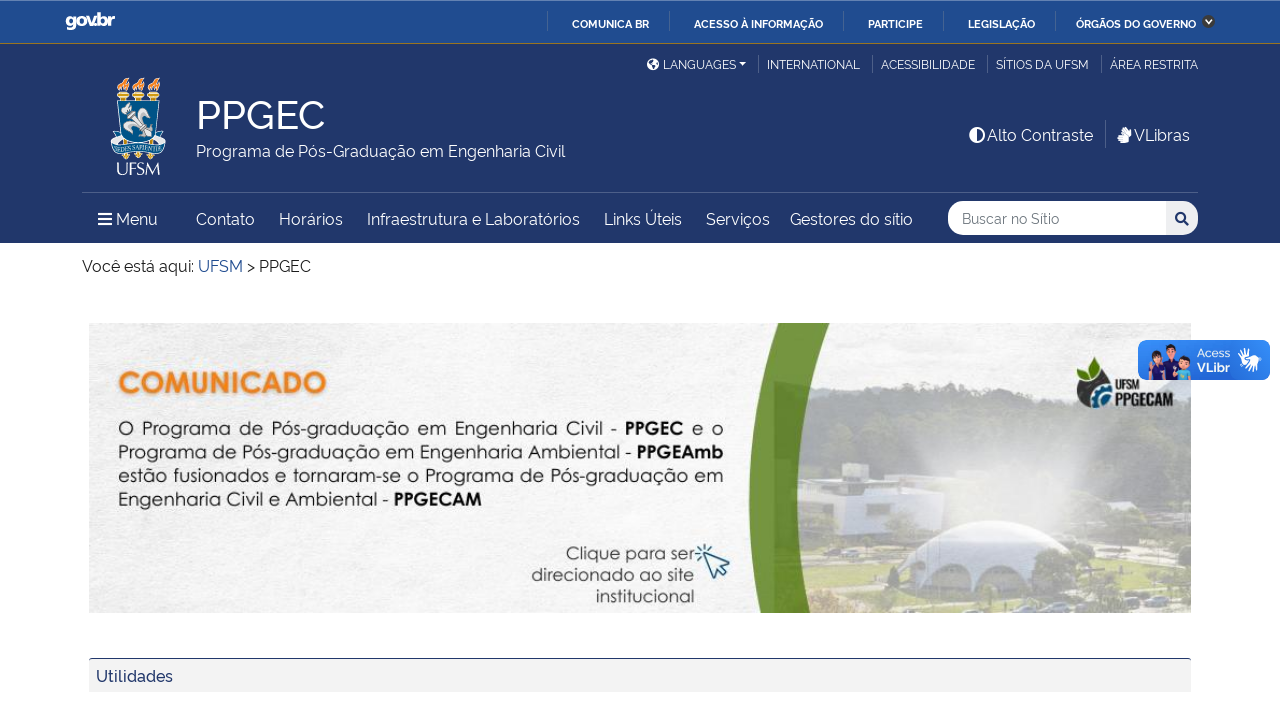

--- FILE ---
content_type: text/html; charset=UTF-8
request_url: https://www.ufsm.br/cursos/pos-graduacao/santa-maria/ppgec
body_size: 101411
content:
<!doctype html>
<html lang="pt-BR" xmlns:og="http://opengraphprotocol.org/schema/" xmlns:fb="http://www.facebook.com/2008/fbml">
<head>
    <meta charset="UTF-8">
    <meta name="viewport" content="width=device-width, initial-scale=1">
    <link rel="profile" href="http://gmpg.org/xfn/11">
    <link rel="shortcut icon" href="https://www.ufsm.br/app/themes/ufsm/images/icons/favicon.ico" type="image/x-icon">
    <title>PPGEC &#8211; Programa de Pós-Graduação em Engenharia Civil</title>
<meta name='robots' content='max-image-preview:large' />
<link rel='dns-prefetch' href='//www.ufsm.br' />
<link rel='dns-prefetch' href='//translate.google.com' />
<link rel='dns-prefetch' href='//www.googletagmanager.com' />
<link rel="alternate" type="application/rss+xml" title="Feed para PPGEC &raquo;" href="https://www.ufsm.br/cursos/pos-graduacao/santa-maria/ppgec/feed" />
<link rel="alternate" title="oEmbed (JSON)" type="application/json+oembed" href="https://www.ufsm.br/cursos/pos-graduacao/santa-maria/ppgec/wp-json/oembed/1.0/embed?url=https%3A%2F%2Fwww.ufsm.br%2Fcursos%2Fpos-graduacao%2Fsanta-maria%2Fppgec%2F" />
<link rel="alternate" title="oEmbed (XML)" type="text/xml+oembed" href="https://www.ufsm.br/cursos/pos-graduacao/santa-maria/ppgec/wp-json/oembed/1.0/embed?url=https%3A%2F%2Fwww.ufsm.br%2Fcursos%2Fpos-graduacao%2Fsanta-maria%2Fppgec%2F&#038;format=xml" />
<meta property="og:title" content="Página Inicial"/><meta property="og:description" content="Dados do Programa Docentes Discentes Internacionalização Autoavaliação e Planejamento Estratégico Acompanhamento de Egressos Recursos PROAP Transparência e Prestação de Contas Infraestrutura"/><meta name="description" content="Dados do Programa Docentes Discentes Internacionalização Autoavaliação e Planejamento Estratégico Acompanhamento de Egressos Recursos PROAP Transparência e Prestação de Contas Infraestrutura"/><meta property="og:type" content="article"/><meta property="og:url" content="https://www.ufsm.br/cursos/pos-graduacao/santa-maria/ppgec/"/><meta property="og:site_name" content="PPGEC"/><meta property='og:image' content='https://www.ufsm.br/wp-content/uploads/2019/01/logo-facebook-3.png'>
<style id='wp-img-auto-sizes-contain-inline-css' type='text/css'>
img:is([sizes=auto i],[sizes^="auto," i]){contain-intrinsic-size:3000px 1500px}
/*# sourceURL=wp-img-auto-sizes-contain-inline-css */
</style>
<style id='wp-emoji-styles-inline-css' type='text/css'>

	img.wp-smiley, img.emoji {
		display: inline !important;
		border: none !important;
		box-shadow: none !important;
		height: 1em !important;
		width: 1em !important;
		margin: 0 0.07em !important;
		vertical-align: -0.1em !important;
		background: none !important;
		padding: 0 !important;
	}
/*# sourceURL=wp-emoji-styles-inline-css */
</style>
<style id='classic-theme-styles-inline-css' type='text/css'>
/*! This file is auto-generated */
.wp-block-button__link{color:#fff;background-color:#32373c;border-radius:9999px;box-shadow:none;text-decoration:none;padding:calc(.667em + 2px) calc(1.333em + 2px);font-size:1.125em}.wp-block-file__button{background:#32373c;color:#fff;text-decoration:none}
/*# sourceURL=/wp-includes/css/classic-themes.min.css */
</style>
<link rel='stylesheet' id='select2-css' href='https://www.ufsm.br/app/themes/ufsm/css/select2.min.css?ver=4.0.13' type='text/css' media='all' />
<link rel='stylesheet' id='ufsm-css' href='https://www.ufsm.br/app/themes/ufsm/css/ufsm.css?ver=2.3.14' type='text/css' media='all' />
<link rel='stylesheet' id='select2-bootstrap-5-theme-css' href='https://www.ufsm.br/app/themes/ufsm/css/select2-bootstrap-5-theme.min.css?ver=1.3.0' type='text/css' media='all' />
<link rel='stylesheet' id='jcloudcss-css' href='https://www.ufsm.br/app/themes/ufsm/css/jqcloud.min.css?ver=6.9' type='text/css' media='all' />
<link rel='stylesheet' id='wp-font-ufsm-css' href='https://www.ufsm.br/app/themes/ufsm/fonts/font-ufsm/font-ufsm.css?ver=6.9' type='text/css' media='all' />
<link rel='stylesheet' id='wp-font-awesome-css' href='https://www.ufsm.br/app/themes/ufsm/fonts/fontawesome/css/all.min.css?ver=6.9' type='text/css' media='all' />
<link rel='stylesheet' id='dashicons-css' href='https://www.ufsm.br/cursos/pos-graduacao/santa-maria/ppgec/wp-includes/css/dashicons.min.css?ver=6.9' type='text/css' media='all' />
<link rel='stylesheet' id='elementor-icons-css' href='https://www.ufsm.br/app/plugins/elementor/assets/lib/eicons/css/elementor-icons.min.css?ver=5.34.0' type='text/css' media='all' />
<link rel='stylesheet' id='elementor-frontend-css' href='https://www.ufsm.br/app/plugins/elementor/assets/css/frontend.min.css?ver=3.25.11' type='text/css' media='all' />
<link rel='stylesheet' id='swiper-css' href='https://www.ufsm.br/app/plugins/elementor/assets/lib/swiper/v8/css/swiper.min.css?ver=8.4.5' type='text/css' media='all' />
<link rel='stylesheet' id='e-swiper-css' href='https://www.ufsm.br/app/plugins/elementor/assets/css/conditionals/e-swiper.min.css?ver=3.25.11' type='text/css' media='all' />
<link rel='stylesheet' id='elementor-post-934-css' href='https://www.ufsm.br/app/uploads/sites/550/elementor/css/post-934.css?ver=1657024824' type='text/css' media='all' />
<link rel='stylesheet' id='font-awesome-5-all-css' href='https://www.ufsm.br/app/plugins/elementor/assets/lib/font-awesome/css/all.min.css?ver=3.25.11' type='text/css' media='all' />
<link rel='stylesheet' id='font-awesome-4-shim-css' href='https://www.ufsm.br/app/plugins/elementor/assets/lib/font-awesome/css/v4-shims.min.css?ver=3.25.11' type='text/css' media='all' />
<link rel='stylesheet' id='widget-heading-css' href='https://www.ufsm.br/app/plugins/elementor/assets/css/widget-heading.min.css?ver=3.25.11' type='text/css' media='all' />
<link rel='stylesheet' id='widget-icon-box-css' href='https://www.ufsm.br/app/plugins/elementor/assets/css/widget-icon-box.min.css?ver=3.25.11' type='text/css' media='all' />
<link rel='stylesheet' id='widget-image-css' href='https://www.ufsm.br/app/plugins/elementor/assets/css/widget-image.min.css?ver=3.25.11' type='text/css' media='all' />
<link rel='stylesheet' id='elementor-post-632-css' href='https://www.ufsm.br/app/uploads/sites/550/elementor/css/post-632.css?ver=1755618867' type='text/css' media='all' />
<link rel="preconnect" href="https://fonts.gstatic.com/" crossorigin><script type="text/javascript" src="https://www.ufsm.br/app/themes/ufsm/js/jquery.min.js" id="jquery-js"></script>
<script type="text/javascript" src="https://www.ufsm.br/app/themes/ufsm/js/jquery-migrate.js" id="jquery-migrate-fix-js"></script>
<script type="text/javascript" src="https://www.ufsm.br/app/themes/ufsm/js/fixjquery.js?ver=1" id="fixjquery-js"></script>
<script type="text/javascript" src="https://www.ufsm.br/app/themes/ufsm/js/select2.min.js?ver=4.0.13" id="select2js-js"></script>
<script type="text/javascript" defer="defer" async="async" src="//translate.google.com/translate_a/element.js?cb=googleTranslateElementInit2&amp;ver=1" id="google-translate-js"></script>
<script type="text/javascript" defer="defer" async="async" src="//www.googletagmanager.com/gtag/js?id=UA-26102952-9&amp;ver=1" id="google-tag-manager-js"></script>
<script type="text/javascript" src="https://www.ufsm.br/app/plugins/elementor/assets/lib/font-awesome/js/v4-shims.min.js?ver=3.25.11" id="font-awesome-4-shim-js"></script>
<link rel="https://api.w.org/" href="https://www.ufsm.br/cursos/pos-graduacao/santa-maria/ppgec/wp-json/" /><link rel="alternate" title="JSON" type="application/json" href="https://www.ufsm.br/cursos/pos-graduacao/santa-maria/ppgec/wp-json/wp/v2/pages/632" /><link rel="EditURI" type="application/rsd+xml" title="RSD" href="https://www.ufsm.br/cursos/pos-graduacao/santa-maria/ppgec/xmlrpc.php?rsd" />
<meta name="generator" content="WordPress 6.9" />
<link rel="canonical" href="https://www.ufsm.br/cursos/pos-graduacao/santa-maria/ppgec/" />
<link rel='shortlink' href='https://www.ufsm.br/cursos/pos-graduacao/santa-maria/ppgec/' />
<!-- Stream WordPress user activity plugin v4.0.2 -->
		<style> body{
					background:white !important;
				}
		<meta name="generator" content="Elementor 3.25.11; features: additional_custom_breakpoints, e_optimized_control_loading; settings: css_print_method-external, google_font-enabled, font_display-auto">
			<style>
				.e-con.e-parent:nth-of-type(n+4):not(.e-lazyloaded):not(.e-no-lazyload),
				.e-con.e-parent:nth-of-type(n+4):not(.e-lazyloaded):not(.e-no-lazyload) * {
					background-image: none !important;
				}
				@media screen and (max-height: 1024px) {
					.e-con.e-parent:nth-of-type(n+3):not(.e-lazyloaded):not(.e-no-lazyload),
					.e-con.e-parent:nth-of-type(n+3):not(.e-lazyloaded):not(.e-no-lazyload) * {
						background-image: none !important;
					}
				}
				@media screen and (max-height: 640px) {
					.e-con.e-parent:nth-of-type(n+2):not(.e-lazyloaded):not(.e-no-lazyload),
					.e-con.e-parent:nth-of-type(n+2):not(.e-lazyloaded):not(.e-no-lazyload) * {
						background-image: none !important;
					}
				}
			</style>
			<link rel="icon" href="/app/themes/ufsm/images/icons/favicon.ico" sizes="32x32" />
<link rel="icon" href="/app/themes/ufsm/images/icons/favicon.ico" sizes="192x192" />
<link rel="apple-touch-icon" href="/app/themes/ufsm/images/icons/favicon.ico" />
<meta name="msapplication-TileImage" content="/app/themes/ufsm/images/icons/favicon.ico" />
<style>#wp-admin-bar-elementor_edit_page-default{display:none}</style>
    
    <!-- Caso existir Google analytics do usuário -->
    
    <!-- Global site tag (gtag.js) - Google Analytics UFSM -->
    <script async src="https://www.googletagmanager.com/gtag/js?id=UA-127039120-1"></script>
    <script>
        window.dataLayer = window.dataLayer || [];
        function gtag(){dataLayer.push(arguments);}
        gtag('js', new Date());

        gtag('config', 'UA-127039120-1');
    </script>

    <style id='wp-block-paragraph-inline-css' type='text/css'>
.is-small-text{font-size:.875em}.is-regular-text{font-size:1em}.is-large-text{font-size:2.25em}.is-larger-text{font-size:3em}.has-drop-cap:not(:focus):first-letter{float:left;font-size:8.4em;font-style:normal;font-weight:100;line-height:.68;margin:.05em .1em 0 0;text-transform:uppercase}body.rtl .has-drop-cap:not(:focus):first-letter{float:none;margin-left:.1em}p.has-drop-cap.has-background{overflow:hidden}:root :where(p.has-background){padding:1.25em 2.375em}:where(p.has-text-color:not(.has-link-color)) a{color:inherit}p.has-text-align-left[style*="writing-mode:vertical-lr"],p.has-text-align-right[style*="writing-mode:vertical-rl"]{rotate:180deg}
/*# sourceURL=https://www.ufsm.br/cursos/pos-graduacao/santa-maria/ppgec/wp-includes/blocks/paragraph/style.min.css */
</style>
<style id='global-styles-inline-css' type='text/css'>
:root{--wp--preset--aspect-ratio--square: 1;--wp--preset--aspect-ratio--4-3: 4/3;--wp--preset--aspect-ratio--3-4: 3/4;--wp--preset--aspect-ratio--3-2: 3/2;--wp--preset--aspect-ratio--2-3: 2/3;--wp--preset--aspect-ratio--16-9: 16/9;--wp--preset--aspect-ratio--9-16: 9/16;--wp--preset--color--black: #000000;--wp--preset--color--cyan-bluish-gray: #abb8c3;--wp--preset--color--white: #ffffff;--wp--preset--color--pale-pink: #f78da7;--wp--preset--color--vivid-red: #cf2e2e;--wp--preset--color--luminous-vivid-orange: #ff6900;--wp--preset--color--luminous-vivid-amber: #fcb900;--wp--preset--color--light-green-cyan: #7bdcb5;--wp--preset--color--vivid-green-cyan: #00d084;--wp--preset--color--pale-cyan-blue: #8ed1fc;--wp--preset--color--vivid-cyan-blue: #0693e3;--wp--preset--color--vivid-purple: #9b51e0;--wp--preset--gradient--vivid-cyan-blue-to-vivid-purple: linear-gradient(135deg,rgb(6,147,227) 0%,rgb(155,81,224) 100%);--wp--preset--gradient--light-green-cyan-to-vivid-green-cyan: linear-gradient(135deg,rgb(122,220,180) 0%,rgb(0,208,130) 100%);--wp--preset--gradient--luminous-vivid-amber-to-luminous-vivid-orange: linear-gradient(135deg,rgb(252,185,0) 0%,rgb(255,105,0) 100%);--wp--preset--gradient--luminous-vivid-orange-to-vivid-red: linear-gradient(135deg,rgb(255,105,0) 0%,rgb(207,46,46) 100%);--wp--preset--gradient--very-light-gray-to-cyan-bluish-gray: linear-gradient(135deg,rgb(238,238,238) 0%,rgb(169,184,195) 100%);--wp--preset--gradient--cool-to-warm-spectrum: linear-gradient(135deg,rgb(74,234,220) 0%,rgb(151,120,209) 20%,rgb(207,42,186) 40%,rgb(238,44,130) 60%,rgb(251,105,98) 80%,rgb(254,248,76) 100%);--wp--preset--gradient--blush-light-purple: linear-gradient(135deg,rgb(255,206,236) 0%,rgb(152,150,240) 100%);--wp--preset--gradient--blush-bordeaux: linear-gradient(135deg,rgb(254,205,165) 0%,rgb(254,45,45) 50%,rgb(107,0,62) 100%);--wp--preset--gradient--luminous-dusk: linear-gradient(135deg,rgb(255,203,112) 0%,rgb(199,81,192) 50%,rgb(65,88,208) 100%);--wp--preset--gradient--pale-ocean: linear-gradient(135deg,rgb(255,245,203) 0%,rgb(182,227,212) 50%,rgb(51,167,181) 100%);--wp--preset--gradient--electric-grass: linear-gradient(135deg,rgb(202,248,128) 0%,rgb(113,206,126) 100%);--wp--preset--gradient--midnight: linear-gradient(135deg,rgb(2,3,129) 0%,rgb(40,116,252) 100%);--wp--preset--font-size--small: 13px;--wp--preset--font-size--medium: 20px;--wp--preset--font-size--large: 36px;--wp--preset--font-size--x-large: 42px;--wp--preset--spacing--20: 0.44rem;--wp--preset--spacing--30: 0.67rem;--wp--preset--spacing--40: 1rem;--wp--preset--spacing--50: 1.5rem;--wp--preset--spacing--60: 2.25rem;--wp--preset--spacing--70: 3.38rem;--wp--preset--spacing--80: 5.06rem;--wp--preset--shadow--natural: 6px 6px 9px rgba(0, 0, 0, 0.2);--wp--preset--shadow--deep: 12px 12px 50px rgba(0, 0, 0, 0.4);--wp--preset--shadow--sharp: 6px 6px 0px rgba(0, 0, 0, 0.2);--wp--preset--shadow--outlined: 6px 6px 0px -3px rgb(255, 255, 255), 6px 6px rgb(0, 0, 0);--wp--preset--shadow--crisp: 6px 6px 0px rgb(0, 0, 0);}:where(.is-layout-flex){gap: 0.5em;}:where(.is-layout-grid){gap: 0.5em;}body .is-layout-flex{display: flex;}.is-layout-flex{flex-wrap: wrap;align-items: center;}.is-layout-flex > :is(*, div){margin: 0;}body .is-layout-grid{display: grid;}.is-layout-grid > :is(*, div){margin: 0;}:where(.wp-block-columns.is-layout-flex){gap: 2em;}:where(.wp-block-columns.is-layout-grid){gap: 2em;}:where(.wp-block-post-template.is-layout-flex){gap: 1.25em;}:where(.wp-block-post-template.is-layout-grid){gap: 1.25em;}.has-black-color{color: var(--wp--preset--color--black) !important;}.has-cyan-bluish-gray-color{color: var(--wp--preset--color--cyan-bluish-gray) !important;}.has-white-color{color: var(--wp--preset--color--white) !important;}.has-pale-pink-color{color: var(--wp--preset--color--pale-pink) !important;}.has-vivid-red-color{color: var(--wp--preset--color--vivid-red) !important;}.has-luminous-vivid-orange-color{color: var(--wp--preset--color--luminous-vivid-orange) !important;}.has-luminous-vivid-amber-color{color: var(--wp--preset--color--luminous-vivid-amber) !important;}.has-light-green-cyan-color{color: var(--wp--preset--color--light-green-cyan) !important;}.has-vivid-green-cyan-color{color: var(--wp--preset--color--vivid-green-cyan) !important;}.has-pale-cyan-blue-color{color: var(--wp--preset--color--pale-cyan-blue) !important;}.has-vivid-cyan-blue-color{color: var(--wp--preset--color--vivid-cyan-blue) !important;}.has-vivid-purple-color{color: var(--wp--preset--color--vivid-purple) !important;}.has-black-background-color{background-color: var(--wp--preset--color--black) !important;}.has-cyan-bluish-gray-background-color{background-color: var(--wp--preset--color--cyan-bluish-gray) !important;}.has-white-background-color{background-color: var(--wp--preset--color--white) !important;}.has-pale-pink-background-color{background-color: var(--wp--preset--color--pale-pink) !important;}.has-vivid-red-background-color{background-color: var(--wp--preset--color--vivid-red) !important;}.has-luminous-vivid-orange-background-color{background-color: var(--wp--preset--color--luminous-vivid-orange) !important;}.has-luminous-vivid-amber-background-color{background-color: var(--wp--preset--color--luminous-vivid-amber) !important;}.has-light-green-cyan-background-color{background-color: var(--wp--preset--color--light-green-cyan) !important;}.has-vivid-green-cyan-background-color{background-color: var(--wp--preset--color--vivid-green-cyan) !important;}.has-pale-cyan-blue-background-color{background-color: var(--wp--preset--color--pale-cyan-blue) !important;}.has-vivid-cyan-blue-background-color{background-color: var(--wp--preset--color--vivid-cyan-blue) !important;}.has-vivid-purple-background-color{background-color: var(--wp--preset--color--vivid-purple) !important;}.has-black-border-color{border-color: var(--wp--preset--color--black) !important;}.has-cyan-bluish-gray-border-color{border-color: var(--wp--preset--color--cyan-bluish-gray) !important;}.has-white-border-color{border-color: var(--wp--preset--color--white) !important;}.has-pale-pink-border-color{border-color: var(--wp--preset--color--pale-pink) !important;}.has-vivid-red-border-color{border-color: var(--wp--preset--color--vivid-red) !important;}.has-luminous-vivid-orange-border-color{border-color: var(--wp--preset--color--luminous-vivid-orange) !important;}.has-luminous-vivid-amber-border-color{border-color: var(--wp--preset--color--luminous-vivid-amber) !important;}.has-light-green-cyan-border-color{border-color: var(--wp--preset--color--light-green-cyan) !important;}.has-vivid-green-cyan-border-color{border-color: var(--wp--preset--color--vivid-green-cyan) !important;}.has-pale-cyan-blue-border-color{border-color: var(--wp--preset--color--pale-cyan-blue) !important;}.has-vivid-cyan-blue-border-color{border-color: var(--wp--preset--color--vivid-cyan-blue) !important;}.has-vivid-purple-border-color{border-color: var(--wp--preset--color--vivid-purple) !important;}.has-vivid-cyan-blue-to-vivid-purple-gradient-background{background: var(--wp--preset--gradient--vivid-cyan-blue-to-vivid-purple) !important;}.has-light-green-cyan-to-vivid-green-cyan-gradient-background{background: var(--wp--preset--gradient--light-green-cyan-to-vivid-green-cyan) !important;}.has-luminous-vivid-amber-to-luminous-vivid-orange-gradient-background{background: var(--wp--preset--gradient--luminous-vivid-amber-to-luminous-vivid-orange) !important;}.has-luminous-vivid-orange-to-vivid-red-gradient-background{background: var(--wp--preset--gradient--luminous-vivid-orange-to-vivid-red) !important;}.has-very-light-gray-to-cyan-bluish-gray-gradient-background{background: var(--wp--preset--gradient--very-light-gray-to-cyan-bluish-gray) !important;}.has-cool-to-warm-spectrum-gradient-background{background: var(--wp--preset--gradient--cool-to-warm-spectrum) !important;}.has-blush-light-purple-gradient-background{background: var(--wp--preset--gradient--blush-light-purple) !important;}.has-blush-bordeaux-gradient-background{background: var(--wp--preset--gradient--blush-bordeaux) !important;}.has-luminous-dusk-gradient-background{background: var(--wp--preset--gradient--luminous-dusk) !important;}.has-pale-ocean-gradient-background{background: var(--wp--preset--gradient--pale-ocean) !important;}.has-electric-grass-gradient-background{background: var(--wp--preset--gradient--electric-grass) !important;}.has-midnight-gradient-background{background: var(--wp--preset--gradient--midnight) !important;}.has-small-font-size{font-size: var(--wp--preset--font-size--small) !important;}.has-medium-font-size{font-size: var(--wp--preset--font-size--medium) !important;}.has-large-font-size{font-size: var(--wp--preset--font-size--large) !important;}.has-x-large-font-size{font-size: var(--wp--preset--font-size--x-large) !important;}
/*# sourceURL=global-styles-inline-css */
</style>
<link rel='stylesheet' id='utilidades-icon-style-css' href='https://www.ufsm.br/app/plugins/ufsm-widgets/widget-utilidades/assets/style.css' type='text/css' media='all' />
</head>
    <body class="home wp-singular page-template-default page page-id-632 wp-theme-ufsm template-view portaltype-collective-cover-content wp-embed-responsive group-blog elementor-default elementor-kit-934 elementor-page elementor-page-632" >
        <!-- Jump Acessibilidade -->
        <span id="skip-menu">
            <a class="visually-hidden-focusable" href="#acontent" accesskey="1">Ir para o conteúdo <span class="visually-hidden">PPGEC</span></a>
            <a class="visually-hidden-focusable" href="#amenu" accesskey="2">Ir para o menu <span class="visually-hidden">PPGEC</span></a>
            <a class="visually-hidden-focusable" href="#abusca" accesskey="3">Ir para a busca <span class="visually-hidden">no site PPGEC</span></a>
            <a class="visually-hidden-focusable" href="#afooter" accesskey="4">Ir para o rodapé <span class="visually-hidden">PPGEC</span></a>
        </span>
        <!-- Jump Acessibilidade -->
        <!-- barra do governo -->
        <div id="barra-brasil" style="display:none !important;">
            <ul id="menu-barra-temp" style="list-style:none;">
                <li style="display:inline; padding-right:10px; margin-right:10px; border-right:1px solid #EDEDED">
                    <a href="http://brasil.gov.br" style="font-family:sans,sans-serif; text-decoration:none; color:white;">Portal do Governo Brasileiro</a>
                </li>
            </ul>
        </div>
        <!-- fim barra do governo -->
        <header id="main-header">
            <div class="container">
                <div class="row">
                    <div class="col-md-12 d-flex justify-content-center justify-content-md-end mt-md-1">
                        <ul id="portal-siteactions" class="border-0 m-0">
                            <li  class="dropdown" id="languages">
                                <!-- GOOGLE IDIOMA -->
                                <script>
                                    /* <![CDATA[ */
                                    function GTranslateGetCurrentLang() {var keyValue = document.cookie.match('(^|;) ?googtrans=([^;]*)(;|$)');return keyValue ? keyValue[2].split('/')[2] : null;}
                                    function GTranslateFireEvent(element,event){try{if(document.createEventObject){var evt=document.createEventObject();element.fireEvent('on'+event,evt)}else{var evt=document.createEvent('HTMLEvents');evt.initEvent(event,true,true);element.dispatchEvent(evt)}}catch(e){}}
                                    function doGTranslate(lang_pair){if(lang_pair.value)lang_pair=lang_pair.value;if(lang_pair=='')return;var lang=lang_pair.split('|')[1];if(GTranslateGetCurrentLang() == null && lang == lang_pair.split('|')[0])return;var teCombo;var sel=document.getElementsByTagName('select');for(var i=0;i<sel.length;i++)if(sel[i].className=='goog-te-combo')teCombo=sel[i];if(document.getElementById('google_translate_element2')==null||document.getElementById('google_translate_element2').innerHTML.length==0||teCombo.length==0||teCombo.innerHTML.length==0){setTimeout(function(){doGTranslate(lang_pair)},500)}else{teCombo.value=lang;GTranslateFireEvent(teCombo,'change');GTranslateFireEvent(teCombo,'change')}}
                                    /* ]]> */
                                </script>
                                <div id="google_translate_element2"></div>
                                <script>function googleTranslateElementInit2() {new google.translate.TranslateElement({pageLanguage: 'pt', autoDisplay: false}, 'google_translate_element2');}</script>
                                <a href="#" class="dropdown-toggle px-2 d-block notranslate" id="dropdown_language" data-bs-toggle="dropdown" aria-haspopup="true" aria-expanded="false"><i aria-hidden="true" class="fas me-1 fa-globe-americas d-none d-sm-inline-block"></i>Languages</a>
                                <div class="dropdown-menu" aria-labelledby="dropdown_language">
                                        <a href="#" onclick="doGTranslate('pt|pt');return false;" title="Português" class="dropdown-item nturl notranslate"><span class="flag-icon">🇧🇷</span> Português</a>
                                        <a href="#" onclick="doGTranslate('pt|en');return false;" title="English - Google automatic translation" class="dropdown-item nturl notranslate"><span class="flag-icon">🇺🇸</span> English</a>
                                        <a href="#" onclick="doGTranslate('pt|es');return false;" title="Español - Traducción automática de Google" class="dropdown-item nturl notranslate"><span class="flag-icon">🇪🇸</span> Español</a>
                                        <a href="#" onclick="doGTranslate('pt|fr');return false;" title="Français - Traduction automatique de Google" class="dropdown-item nturl notranslate"><span class="flag-icon">🇫🇷</span> Français</a>
                                        <a href="#" onclick="doGTranslate('pt|it');return false;" title="Italiano - Google traduzione automatica" class="dropdown-item nturl notranslate"><span class="flag-icon">🇮🇹</span> Italiano</a>
                                </div>
                                <!-- GOOGLE IDIOMA -->
                            </li>
                            <li>
                                <a class="bl-ufsm px-2" href="/global" title="International">International</a>
                            </li>
                            <li class="d-none d-md-inline-flex" id="siteaction-accessibility">
                                <a class="bl-ufsm px-2" href="#" title="Acessibilidade" accesskey="5" data-bs-toggle="modal" data-bs-target="#modal-acessibilidade">Acessibilidade</a>
                            </li>
                            <li id="siteaction-sitiosdaufsm">
                                <a class="bl-ufsm px-2" href="/sitios-da-ufsm" title="Sítios da UFSM" accesskey="7">Sítios da UFSM</a>
                            </li>
                            <li class="d-none d-md-inline-flex">
                                <a class="bl-ufsm ps-2" href="https://www.ufsm.br/cursos/pos-graduacao/santa-maria/ppgec/wp-admin/" title="Área Restrita" accesskey="8">Área restrita</a>
                            </li>
                        </ul>
                    </div>
                </div>
                <div class="row">
                    <div class="col-md-12">

                        <div class="d-flex justify-content-md-between bb-ufsm">

                            <!-- Logo -->
                            <div class="d-flex flex-fill mb-md-3" id="logo">

                                <div class="logo-ufsm flex-shrink-0 mx-md-0">
                                    <a title="Logotipo UFSM" href="/">
                                        <img src="https://www.ufsm.br/app/themes/ufsm/images/brasao.svg" alt="Imagem do brasão composta por quatro elementos: escudo, flor de lis, archotes e lema.">
                                    </a>
                                </div>
                                                                <div class="d-flex text-start">
                                    <a href="https://www.ufsm.br/cursos/pos-graduacao/santa-maria/ppgec/" rel="home" class="d-flex flex-column align-self-center">
                                        <h1 class="site-title m-0 notranslate titulo-normal">PPGEC</h1>
                                        <div class="site-description notranslate">Programa de Pós-Graduação em Engenharia Civil</div>
                                        <span class="notranslate" id="portal-description"></span>
                                    </a>
                                </div>
                            </div>
                            <!-- Acessibilidade -->
                            <div class="my-auto align-self-end d-none d-md-flex flex-shrink-0">
                                <ul class="m-0">
                                    <li class="px-2" id="siteaction-contraste">
                                        <a href="#" onclick="contraste()" class="toggle-contraste text-white" title="Alto Contraste" accesskey="6"><i class="fa fa-fw fa-adjust" aria-hidden="true"></i>Alto Contraste</a>
                                    </li>
                                    <li class="px-2 bl-ufsm" id="siteaction-vlibras">
                                        <a href="http://www.vlibras.gov.br/" class="text-white" accesskey=""><i class="fa fa-fw fa-sign-language" aria-hidden="true"></i>VLibras</a>
                                    </li>
                                </ul>
                            </div>
                        </div>
                    </div>
                </div>
                <!-- HEADER -->
                <div class="row">
                    <div class="col-md-12 d-flex justify-content-between py-0">
                        <div class="d-inline-flex align-items-center">
                            <!-- ICONE MENU -->
                            <div class="header-icons flex-shrink-0">
                                <a class="text-white order-0 px-3" id="amenu" data-bs-toggle="collapse" href="#container-menu-superior" aria-expanded="false" aria-controls="container-menu-superior" style="text-decoration: none;">
                                    <i class="fa fa-bars" aria-hidden="true"></i>
                                    <span aria-hidden="true" class="pe-2">Menu</span>
                                    <span class="visually-hidden">Menu Principal do Sítio</span>
                                </a>
                            </div>
                            <!-- Links Destaque/Serviços -->
                            <div class="align-content-center links-destaque d-none d-lg-flex">
                                <div class="menu-menu-superior-container"><ul id="menu-rapido-services" class="mx-1"><li id="menu-item-313" class="menu-item menu-item-type-post_type menu-item-object-page menu-item-313"><a href="https://www.ufsm.br/cursos/pos-graduacao/santa-maria/ppgec/contato-2">Contato</a></li>
<li id="menu-item-1436" class="menu-item menu-item-type-post_type menu-item-object-page menu-item-1436"><a href="https://www.ufsm.br/cursos/pos-graduacao/santa-maria/ppgec/horarios-de-disciplinas">Horários</a></li>
<li id="menu-item-1572" class="menu-item menu-item-type-post_type menu-item-object-page menu-item-1572"><a href="https://www.ufsm.br/cursos/pos-graduacao/santa-maria/ppgec/infraestrutura-do-ppgec">Infraestrutura e Laboratórios</a></li>
<li id="menu-item-315" class="menu-item menu-item-type-post_type menu-item-object-page menu-item-315"><a href="https://www.ufsm.br/cursos/pos-graduacao/santa-maria/ppgec/links-uteis">Links Úteis</a></li>
<li class="menu-item menu-item-type menu-item-object"><a href="https://www.ufsm.br/cursos/pos-graduacao/santa-maria/ppgec/servicos">Serviços</a></li><li class="menu-item menu-item-type menu-item-object"><a href="https://www.ufsm.br/cursos/pos-graduacao/santa-maria/ppgec/gestores-do-sitio">Gestores do sítio</a></li></ul></div>                            </div>
                        </div>
                        <!-- Search -->
                        <div class="align-self-center flex-shrink-0 my-1 my-sm-2" id="portal-searchbox">
                            <form action="https://www.ufsm.br/cursos/pos-graduacao/santa-maria/ppgec/busca" >
                                <fieldset>
                                    <legend class="visually-hidden">Busca</legend>
                                    <input type='hidden' value='550' name='sites[]'>                                    <h2 class="visually-hidden">Buscar no no Sítio</h2>
                                    <div class="input-group input-group-sm">
                                        <label for="abusca" class="visually-hidden">Busca: </label>
                                        <input autocomplete="off" type="text" oninput="setCustomValidity('')" oninvalid="setCustomValidity('A busca deve conter no mínimo 3 caracteres')" pattern=".{3,}" id="abusca" required class="form-control rounded-start border-0" placeholder="Buscar no Sítio" aria-label="Buscar no Sítio" title="Pesquisar por:" name="q" value="">
                                        <button class="btn" type="submit">
                                            <span class="visually-hidden">Buscar</span><i class="fa fa-search" aria-hidden="true"></i>
                                        </button>
                                    </div>
                                </fieldset>
                            </form>
                        </div>
                        <!-- MENU & BUSCA -->
                    </div>
                </div>
            </div>

            <!-- MENU PRINCIPAL -->
            <div class="box-menu">
                <div id="container-menu-superior" class="container-menu-superior collapse">
                    <div class="container">
                        <div class="row">
                            <div id="collapse-menu-superior" class="col-12" role="complementary">
                                <div class="col-12 d-lg-none" id="">
                                    <div class="menu-menu-superior-container"><ul id="menu-rapido-mobile" class="menu"><li class="menu-item menu-item-type-post_type menu-item-object-page menu-item-313"><a href="https://www.ufsm.br/cursos/pos-graduacao/santa-maria/ppgec/contato-2">Contato</a></li>
<li class="menu-item menu-item-type-post_type menu-item-object-page menu-item-1436"><a href="https://www.ufsm.br/cursos/pos-graduacao/santa-maria/ppgec/horarios-de-disciplinas">Horários</a></li>
<li class="menu-item menu-item-type-post_type menu-item-object-page menu-item-1572"><a href="https://www.ufsm.br/cursos/pos-graduacao/santa-maria/ppgec/infraestrutura-do-ppgec">Infraestrutura e Laboratórios</a></li>
<li class="menu-item menu-item-type-post_type menu-item-object-page menu-item-315"><a href="https://www.ufsm.br/cursos/pos-graduacao/santa-maria/ppgec/links-uteis">Links Úteis</a></li>
<li class="menu-item menu-item-type menu-item-object"><a href="https://www.ufsm.br/cursos/pos-graduacao/santa-maria/ppgec/servicos">Serviços</a></li><li class="menu-item menu-item-type menu-item-object"><a href="https://www.ufsm.br/cursos/pos-graduacao/santa-maria/ppgec/gestores-do-sitio">Gestores do sítio</a></li></ul></div>                                </div>
                                <nav id="" class="">
                                    <ul id="menu-superior" class="menu"><li id="menu-item-9900" class="menu-item menu-item-type- menu-item-object- menu-item-has-children menu-item-9900"><a>Estrutura</a>
<ul class="sub-menu">
	<li id="menu-item-1009800" class="menu-item menu-item-type- menu-item-object- menu-item-1009800"><a href="https://www.ufsm.br/cursos/pos-graduacao/santa-maria/ppgec/informacoes-gerais">Sobre</a></li>
	<li id="menu-item-1009801" class="menu-item menu-item-type- menu-item-object- menu-item-1009801"><a href="https://www.ufsm.br/cursos/pos-graduacao/santa-maria/ppgec/informacoes-do-curriculo">Estrutura Curricular</a></li>
	<li id="menu-item-1009802" class="menu-item menu-item-type- menu-item-object- menu-item-1009802"><a href="https://www.ufsm.br/cursos/pos-graduacao/santa-maria/ppgec/discentes">Discentes</a></li>
	<li id="menu-item-1009803" class="menu-item menu-item-type- menu-item-object- menu-item-1009803"><a href="https://www.ufsm.br/cursos/pos-graduacao/santa-maria/ppgec/docentes">Docentes</a></li>
	<li id="menu-item-1009804" class="menu-item menu-item-type- menu-item-object- menu-item-1009804"><a href="https://www.ufsm.br/cursos/pos-graduacao/santa-maria/ppgec/egressos">Egressos</a></li>
	<li id="menu-item-1009805" class="menu-item menu-item-type- menu-item-object- menu-item-1009805"><a href="https://www.ufsm.br/cursos/pos-graduacao/santa-maria/ppgec/horarios">Horários de Disciplinas</a></li>
	<li id="menu-item-1009806" class="menu-item menu-item-type- menu-item-object- menu-item-1009806"><a href="https://www.ufsm.br/cursos/pos-graduacao/santa-maria/ppgec/calendario-de-defesas">Calendário de Defesas</a></li>
	<li id="menu-item-1009807" class="menu-item menu-item-type- menu-item-object- menu-item-1009807"><a href="https://www.ufsm.br/cursos/pos-graduacao/santa-maria/ppgec/grupos">Grupos Acadêmicos</a></li>
</ul>
</li>
<li id="menu-item-686" class="menu-item menu-item-type-custom menu-item-object-custom menu-item-has-children menu-item-686"><a>Programa</a>
<ul class="sub-menu">
	<li id="menu-item-1720" class="menu-item menu-item-type-post_type menu-item-object-page menu-item-has-children menu-item-1720"><a href="https://www.ufsm.br/cursos/pos-graduacao/santa-maria/ppgec/apresentacao-2">Apresentação</a>
	<ul class="sub-menu">
		<li id="menu-item-1725" class="menu-item menu-item-type-post_type menu-item-object-page menu-item-1725"><a href="https://www.ufsm.br/cursos/pos-graduacao/santa-maria/ppgec/missao">Missão, Visão e Valores</a></li>
		<li id="menu-item-1729" class="menu-item menu-item-type-post_type menu-item-object-page menu-item-1729"><a href="https://www.ufsm.br/cursos/pos-graduacao/santa-maria/ppgec/objetivos">Objetivos</a></li>
		<li id="menu-item-319" class="menu-item menu-item-type-post_type menu-item-object-page menu-item-319"><a href="https://www.ufsm.br/cursos/pos-graduacao/santa-maria/ppgec/apresentacao">Histórico</a></li>
		<li id="menu-item-1739" class="menu-item menu-item-type-post_type menu-item-object-page menu-item-1739"><a href="https://www.ufsm.br/cursos/pos-graduacao/santa-maria/ppgec/estrutura-curricular">Estrutura curricular</a></li>
		<li id="menu-item-1735" class="menu-item menu-item-type-post_type menu-item-object-page menu-item-1735"><a href="https://www.ufsm.br/cursos/pos-graduacao/santa-maria/ppgec/nossos-egressos">Acompanhamento de Egressos</a></li>
	</ul>
</li>
	<li id="menu-item-1377" class="menu-item menu-item-type-post_type menu-item-object-page menu-item-1377"><a href="https://www.ufsm.br/cursos/pos-graduacao/santa-maria/ppgec/areas-e-linhas-de-pesquisa">Áreas de Concentração e Linhas de Pesquisa</a></li>
	<li id="menu-item-1532" class="menu-item menu-item-type-post_type menu-item-object-page menu-item-1532"><a href="https://www.ufsm.br/cursos/pos-graduacao/santa-maria/ppgec/autoavaliacao-e-planejamento-estrategico">Autoavaliação e Planejamento Estratégico</a></li>
	<li id="menu-item-1006" class="menu-item menu-item-type-post_type menu-item-object-page menu-item-1006"><a href="https://www.ufsm.br/cursos/pos-graduacao/santa-maria/ppgec/colegiado-e-comissoes">Colegiado e Comissões</a></li>
	<li id="menu-item-1497" class="menu-item menu-item-type-post_type menu-item-object-page menu-item-1497"><a href="https://www.ufsm.br/cursos/pos-graduacao/santa-maria/ppgec/dissertacoes-teses">Dissertações e Teses</a></li>
	<li id="menu-item-518" class="menu-item menu-item-type-post_type menu-item-object-page menu-item-518"><a href="https://www.ufsm.br/cursos/pos-graduacao/santa-maria/ppgec/identidade-visual">Identidade visual</a></li>
	<li id="menu-item-1573" class="menu-item menu-item-type-post_type menu-item-object-page menu-item-1573"><a href="https://www.ufsm.br/cursos/pos-graduacao/santa-maria/ppgec/infraestrutura-do-ppgec">Infraestrutura e Laboratórios</a></li>
	<li id="menu-item-1522" class="menu-item menu-item-type-post_type menu-item-object-page menu-item-1522"><a href="https://www.ufsm.br/cursos/pos-graduacao/santa-maria/ppgec/internacionalizacao">Internacionalização</a></li>
	<li id="menu-item-688" class="menu-item menu-item-type-post_type menu-item-object-page menu-item-688"><a href="https://www.ufsm.br/cursos/pos-graduacao/santa-maria/ppgec/regulamentos-e-resolucoes">Regulamentos e Resoluções</a></li>
</ul>
</li>
<li id="menu-item-1046" class="menu-item menu-item-type-custom menu-item-object-custom menu-item-has-children menu-item-1046"><a>Ingresso no PPGEC</a>
<ul class="sub-menu">
	<li id="menu-item-1054" class="menu-item menu-item-type-post_type menu-item-object-page menu-item-1054"><a href="https://www.ufsm.br/cursos/pos-graduacao/santa-maria/ppgec/aluno-regular">Aluno Regular</a></li>
	<li id="menu-item-1053" class="menu-item menu-item-type-post_type menu-item-object-page menu-item-1053"><a href="https://www.ufsm.br/cursos/pos-graduacao/santa-maria/ppgec/aluno-especial">Aluno Especial</a></li>
	<li id="menu-item-1518" class="menu-item menu-item-type-post_type menu-item-object-page menu-item-1518"><a href="https://www.ufsm.br/cursos/pos-graduacao/santa-maria/ppgec/aluno-estrangeiro">Aluno Estrangeiro</a></li>
	<li id="menu-item-1423" class="menu-item menu-item-type-post_type menu-item-object-page menu-item-1423"><a href="https://www.ufsm.br/cursos/pos-graduacao/santa-maria/ppgec/pos-doutoramento">Pós-Doutorado</a></li>
	<li id="menu-item-1582" class="menu-item menu-item-type-post_type menu-item-object-page menu-item-1582"><a href="https://www.ufsm.br/cursos/pos-graduacao/santa-maria/ppgec/professor-visitante">Professor Visitante</a></li>
</ul>
</li>
<li id="menu-item-1521" class="menu-item menu-item-type-custom menu-item-object-custom menu-item-has-children menu-item-1521"><a >Recurso Financeiro</a>
<ul class="sub-menu">
	<li id="menu-item-1452" class="menu-item menu-item-type-post_type menu-item-object-page menu-item-1452"><a href="https://www.ufsm.br/cursos/pos-graduacao/santa-maria/ppgec/recursos-de-proap">Recursos de PROAP/CAPES</a></li>
	<li id="menu-item-1026" class="menu-item menu-item-type-post_type menu-item-object-page menu-item-1026"><a href="https://www.ufsm.br/cursos/pos-graduacao/santa-maria/ppgec/recursos-proap-2">Solicitação de Recurso Financeiro</a></li>
	<li id="menu-item-1743" class="menu-item menu-item-type-post_type menu-item-object-page menu-item-1743"><a href="https://www.ufsm.br/cursos/pos-graduacao/santa-maria/ppgec/transparencia">Transparência</a></li>
</ul>
</li>
<li id="menu-item-1538" class="menu-item menu-item-type-custom menu-item-object-custom menu-item-has-children menu-item-1538"><a >Docentes</a>
<ul class="sub-menu">
	<li id="menu-item-1021" class="menu-item menu-item-type-post_type menu-item-object-page menu-item-1021"><a href="https://www.ufsm.br/cursos/pos-graduacao/santa-maria/ppgec/criterios-de-credenciamento-e-descredenciamento">Critérios de Credenciamento de Docentes</a></li>
	<li id="menu-item-2087" class="menu-item menu-item-type-post_type menu-item-object-page menu-item-2087"><a href="https://www.ufsm.br/cursos/pos-graduacao/santa-maria/ppgec/docentes">Docentes</a></li>
</ul>
</li>
<li id="menu-item-683" class="menu-item menu-item-type-custom menu-item-object-custom menu-item-has-children menu-item-683"><a>Discentes</a>
<ul class="sub-menu">
	<li id="menu-item-1712" class="menu-item menu-item-type-post_type menu-item-object-page menu-item-1712"><a href="https://www.ufsm.br/cursos/pos-graduacao/santa-maria/ppgec/bolsa-de-estudos">Bolsa de Estudos</a></li>
	<li id="menu-item-1533" class="menu-item menu-item-type-post_type menu-item-object-page menu-item-1533"><a href="https://www.ufsm.br/cursos/pos-graduacao/santa-maria/ppgec/mestrado-instrucoes">Mestrado – Instruções</a></li>
	<li id="menu-item-1535" class="menu-item menu-item-type-post_type menu-item-object-page menu-item-1535"><a href="https://www.ufsm.br/cursos/pos-graduacao/santa-maria/ppgec/doutorado-instrucoes">Doutorado – Instruções</a></li>
</ul>
</li>
<li id="menu-item-985" class="menu-item menu-item-type-custom menu-item-object-custom menu-item-has-children menu-item-985"><a>Defesas de Trabalhos</a>
<ul class="sub-menu">
	<li id="menu-item-1537" class="menu-item menu-item-type-post_type menu-item-object-page menu-item-1537"><a href="https://www.ufsm.br/cursos/pos-graduacao/santa-maria/ppgec/defesas-dissertacao-e-tese">Defesas – Dissertação e Tese</a></li>
	<li id="menu-item-990" class="menu-item menu-item-type-post_type menu-item-object-page menu-item-990"><a href="https://www.ufsm.br/cursos/pos-graduacao/santa-maria/ppgec/manual-de-dissertacoes-e-teses-da-ufsm-mdt-2015">Manual de Dissertações e Teses – MDT 2021</a></li>
</ul>
</li>
<li id="menu-item-342" class="menu-item menu-item-type-custom menu-item-object-custom menu-item-has-children menu-item-342"><a>Avaliação CAPES</a>
<ul class="sub-menu">
	<li id="menu-item-2836" class="menu-item menu-item-type-post_type menu-item-object-page menu-item-2836"><a href="https://www.ufsm.br/cursos/pos-graduacao/santa-maria/ppgec/avaliacao-quadrienal-capes-2017-2020">Avaliação Quadrienal 2021 CAPES (2017 – 2020)</a></li>
	<li id="menu-item-343" class="menu-item menu-item-type-post_type menu-item-object-page menu-item-343"><a href="https://www.ufsm.br/cursos/pos-graduacao/santa-maria/ppgec/avaliacao-quadrienal-capes-2017">Avaliação Quadrienal CAPES 2017 (2013 &#8211; 2016)</a></li>
	<li id="menu-item-344" class="menu-item menu-item-type-post_type menu-item-object-page menu-item-344"><a href="https://www.ufsm.br/cursos/pos-graduacao/santa-maria/ppgec/avaliacao-trienal-capes-2013">Avaliação Trienal CAPES 2013</a></li>
	<li id="menu-item-345" class="menu-item menu-item-type-post_type menu-item-object-page menu-item-345"><a href="https://www.ufsm.br/cursos/pos-graduacao/santa-maria/ppgec/avaliacao-trienal-capes-2010">Avaliação Trienal CAPES 2010</a></li>
</ul>
</li>
</ul>                                                                            <a class="text-dark d-block fw-bold m-0 py-2 bt-ufsm-black">Redes Sociais:</a>
                                        <ul class="d-inline-flex">
                                                                                            <li id="social-menu-Instagram" class="social-item me-2">
                                                    <a class="" href="https://www.instagram.com/ppgec_ufsm" target="_blank" title="Instagram">
                                                        <i class="fab fa-instagram" aria-hidden="true"></i>
                                                        <div class="visually-hidden" title="Instagram">Instagram</div>
                                                    </a>
                                                </li>
                                                                                            <li id="social-menu-Facebook" class="social-item me-2">
                                                    <a class="" href="https://www.facebook.com/ppgecufsm" target="_blank" title="Facebook">
                                                        <i class="fab fa-facebook-square" aria-hidden="true"></i>
                                                        <div class="visually-hidden" title="Facebook">Facebook</div>
                                                    </a>
                                                </li>
                                                                                            <li id="social-menu-YouTube" class="social-item me-2">
                                                    <a class="" href="https://www.youtube.com/channel/UCPwX-sy-j7ZYiLGjXYh8NXg" target="_blank" title="YouTube">
                                                        <i class="fab fa-youtube-square" aria-hidden="true"></i>
                                                        <div class="visually-hidden" title="YouTube">YouTube</div>
                                                    </a>
                                                </li>
                                                                                    </ul>
                                                                    </nav>
                            </div>
                        </div>
                    </div><!-- fim div.container -->
                </div>
            </div>
        </header> <!-- fim main-header -->
        <div class="row m-0 alert-conectividade">
            <div class="container px-4">
                <p class="my-2">
                    <i class="fa fa-exclamation-triangle fa-fw me-2" aria-hidden="true"></i>Aviso de Conectividade
                    <a href="#" id="link-status-rede" data-bs-toggle="modal" data-bs-target="#modalStatusRede"><i class="fa fa-link fa-fw"></i> Saber Mais</a>
                </p>
            </div>
        </div>
        <main id="main-content" >
            <!-- Breadcrumb -->
                            <div class="container" aria-hidden="true">
                    <div class="row">
                        <div class="col-12 breadcrumb-nav py-2 mb-3">Você está aqui: <!-- Breadcrumb NavXT 7.3.1 -->
<span property="itemListElement" typeof="ListItem"><a property="item" typeof="WebPage" title="Ir para Universidade Federal de Santa Maria" href="https://www.ufsm.br" class="main-home"><span property="name">UFSM</span></a><meta property="position" content="1"></span> &gt; <span property="itemListElement" typeof="ListItem"><span property="name">PPGEC</span><meta property="position" content="2"></span></div>
                    </div>
                </div>
            		<div class="container">
			<div class="row">
					



		<section id="main-section" class="content-area col-12">
			<a name="acontent" id="acontent"><span class="visually-hidden">Início do conteúdo</span></a>
			
				
<article id="post-632" class="post-632 page type-page status-publish hentry">
	<header class="entry-header">
			</header><!-- .entry-header -->

	<div class="entry-content">
				<div data-elementor-type="wp-post" data-elementor-id="632" class="elementor elementor-632">
						<section class="elementor-section elementor-top-section elementor-element elementor-element-861f74a elementor-section-boxed elementor-section-height-default elementor-section-height-default" data-id="861f74a" data-element_type="section">
						<div class="elementor-container elementor-column-gap-default">
					<div class="elementor-column elementor-col-100 elementor-top-column elementor-element elementor-element-05921ad" data-id="05921ad" data-element_type="column">
			<div class="elementor-widget-wrap elementor-element-populated">
						<div class="elementor-element elementor-element-9eff137 elementor-widget elementor-widget-wp-widget-ufsm_slider_widget" data-id="9eff137" data-element_type="widget" data-widget_type="wp-widget-ufsm_slider_widget.default">
				<div class="elementor-widget-container">
			<style>
.ufsm-slider-progress-bar {
    position: absolute;
    left: 0; right: 0; bottom: 0;
    height: 5px;
    background: #e6b800; /* ocre */
    width: 0;
    transition: none;
    z-index: 10;
    border-radius: 0 0 4px 4px;
    opacity: 0.85;
}
.carousel-item {
    position: relative;
}
</style>
<div id='ufsm-slider-1769273585-635880197' class='carousel slide carousel-ufsm' data-bs-ride='carousel' aria-hidden='true' style="">
    <div class='carousel-inner'>
                                <div class='carousel-item active' data-bs-interval='7000'>
                                    <a href='https://www.ufsm.br/cursos/pos-graduacao/santa-maria/ppgecam' >
                        <img decoding="async" class='h-100 w-100' style='max-height:310px; object-fit:cover;' alt="" title="" src="https://www.ufsm.br/app/uploads/sites/550/2025/07/Banner-1024-x-270-px-site-UFSM-.jpg" >
                    </a>
                
                <!-- Barra de progresso (apenas se houver mais de uma imagem) -->
                
                            </div>
                    </div>
</div>
<script>
(function(){
    var carousel = document.getElementById('ufsm-slider-1769273585-635880197');
    if (!carousel) return;
    var tempo = 7000;
    var bars = carousel.querySelectorAll('.ufsm-slider-progress-bar');
    var items = carousel.querySelectorAll('.carousel-item');
    var intervalId = null;

    // Só ativa barra se houver mais de uma imagem
    if (bars.length < 1) return;

    function resetBars() {
        bars.forEach(function(bar){ bar.style.width = '0'; bar.style.transition = 'none'; });
    }
    function animateBar(idx) {
        resetBars();
        var bar = bars[idx];
        if (!bar) return;
        // Força reflow para reiniciar a animação
        void bar.offsetWidth;
        bar.style.transition = 'width ' + (tempo/1000) + 's linear';
        bar.style.width = '100%';
    }
    function getActiveIdx() {
        for (var i=0; i<items.length; i++) {
            if (items[i].classList.contains('active')) return i;
        }
        return 0;
    }
    function onSlide() {
        setTimeout(function(){
            animateBar(getActiveIdx());
        }, 50);
    }
    // Bootstrap 5: evento 'slid.bs.carousel'
    carousel.addEventListener('slid.bs.carousel', onSlide);
    // Inicializa na primeira imagem
    animateBar(getActiveIdx());
    // Se o usuário interagir manualmente, reinicia a barra
    carousel.addEventListener('slide.bs.carousel', function(){ resetBars(); });
})();
</script>
<ul class='visually-hidden'>
    </ul>
		</div>
				</div>
					</div>
		</div>
					</div>
		</section>
				<section class="elementor-section elementor-top-section elementor-element elementor-element-9b1b9d8 elementor-section-boxed elementor-section-height-default elementor-section-height-default" data-id="9b1b9d8" data-element_type="section">
						<div class="elementor-container elementor-column-gap-default">
					<div class="elementor-column elementor-col-100 elementor-top-column elementor-element elementor-element-5f23f01" data-id="5f23f01" data-element_type="column">
			<div class="elementor-widget-wrap elementor-element-populated">
						<div class="elementor-element elementor-element-dd8f7bb elementor-widget elementor-widget-wp-widget-ufsm_utilidades" data-id="dd8f7bb" data-element_type="widget" data-widget_type="wp-widget-ufsm_utilidades.default">
				<div class="elementor-widget-container">
					<h5 class="card-title titulo-conteudos">Utilidades</h5>
				
		<div class="row ">
							<div class="col-12 col-sm-6 col-md-3 mt-4 text-center">
											<a href="https://www.ufsm.br/cursos/pos-graduacao/santa-maria/ppgec/horarios" class="item-utilidades d-block">
										<i class="fas fa-pencil-alt animation-pulse" aria-hidden="true"></i><b>Oferta / Horários</b></a>
				</div>
							<div class="col-12 col-sm-6 col-md-3 mt-4 text-center">
											<a href="https://portal.ufsm.br/aluno/" class="item-utilidades d-block">
										<i class="fa fa-user animation-pulse" aria-hidden="true"></i><b>Portal do Aluno</b></a>
				</div>
							<div class="col-12 col-sm-6 col-md-3 mt-4 text-center">
											<a href="https://www.ufsm.br/cursos/pos-graduacao/santa-maria/ppgec/informacoes-do-curriculo" class="item-utilidades d-block">
										<i class="fa fa-clipboard animation-pulse" aria-hidden="true"></i><b>Informações Curriculares</b></a>
				</div>
							<div class="col-12 col-sm-6 col-md-3 mt-4 text-center">
											<a href="https://www.ufsm.br/cursos/pos-graduacao/santa-maria/ppgec/calendario-de-defesas" class="item-utilidades d-block">
										<i class="fa fa-calendar animation-pulse" aria-hidden="true"></i><b>Calendário de Defesas</b></a>
				</div>
							<div class="col-12 col-sm-6 col-md-3 mt-4 text-center">
											<a href="https://www.ufsm.br/cursos/pos-graduacao/santa-maria/ppgec/dissertacoes-teses" class="item-utilidades d-block">
										<i class="fa fa-book animation-pulse" aria-hidden="true"></i><b>Dissertações / Teses</b></a>
				</div>
							<div class="col-12 col-sm-6 col-md-3 mt-4 text-center">
											<a href="https://www.ufsm.br/cursos/pos-graduacao/santa-maria/ppgec/grupos" class="item-utilidades d-block">
										<i class="fas fa-user-friends animation-pulse" aria-hidden="true"></i><b>Grupos Acadêmicos</b></a>
				</div>
							<div class="col-12 col-sm-6 col-md-3 mt-4 text-center">
											<a href="https://www.ufsm.br/cursos/pos-graduacao/santa-maria/ppgec/editais" class="item-utilidades d-block">
										<i class="far fa-copy animation-pulse" aria-hidden="true"></i><b>Editais</b></a>
				</div>
					</div>
				</div>
				</div>
					</div>
		</div>
					</div>
		</section>
				<section class="elementor-section elementor-top-section elementor-element elementor-element-aa2a1a0 elementor-section-boxed elementor-section-height-default elementor-section-height-default" data-id="aa2a1a0" data-element_type="section">
						<div class="elementor-container elementor-column-gap-default">
					<div class="elementor-column elementor-col-100 elementor-top-column elementor-element elementor-element-9ef44c0" data-id="9ef44c0" data-element_type="column">
			<div class="elementor-widget-wrap elementor-element-populated">
						<div class="elementor-element elementor-element-1af114a elementor-widget elementor-widget-heading" data-id="1af114a" data-element_type="widget" data-widget_type="heading.default">
				<div class="elementor-widget-container">
			<h5 class="elementor-heading-title elementor-size-small">Dados do Programa</h5>		</div>
				</div>
					</div>
		</div>
					</div>
		</section>
				<section class="elementor-section elementor-top-section elementor-element elementor-element-ae648a2 elementor-section-boxed elementor-section-height-default elementor-section-height-default" data-id="ae648a2" data-element_type="section">
						<div class="elementor-container elementor-column-gap-default">
					<div class="elementor-column elementor-col-25 elementor-top-column elementor-element elementor-element-041f8df" data-id="041f8df" data-element_type="column">
			<div class="elementor-widget-wrap elementor-element-populated">
						<div class="elementor-element elementor-element-1da309d elementor-position-right elementor-view-default elementor-mobile-position-top elementor-vertical-align-top elementor-widget elementor-widget-icon-box" data-id="1da309d" data-element_type="widget" data-widget_type="icon-box.default">
				<div class="elementor-widget-container">
					<div class="elementor-icon-box-wrapper">

						<div class="elementor-icon-box-icon">
				<a href="https://www.ufsm.br/cursos/pos-graduacao/santa-maria/ppgec/docentes" target="_blank" class="elementor-icon elementor-animation-" tabindex="-1">
				<i aria-hidden="true" class="fas fa-user-check"></i>				</a>
			</div>
			
						<div class="elementor-icon-box-content">

									<h3 class="elementor-icon-box-title">
						<a href="https://www.ufsm.br/cursos/pos-graduacao/santa-maria/ppgec/docentes" target="_blank" >
							Docentes						</a>
					</h3>
				
				
			</div>
			
		</div>
				</div>
				</div>
					</div>
		</div>
				<div class="elementor-column elementor-col-25 elementor-top-column elementor-element elementor-element-d1cc99a" data-id="d1cc99a" data-element_type="column">
			<div class="elementor-widget-wrap elementor-element-populated">
						<div class="elementor-element elementor-element-d80c82b elementor-position-right elementor-view-default elementor-mobile-position-top elementor-vertical-align-top elementor-widget elementor-widget-icon-box" data-id="d80c82b" data-element_type="widget" data-widget_type="icon-box.default">
				<div class="elementor-widget-container">
					<div class="elementor-icon-box-wrapper">

						<div class="elementor-icon-box-icon">
				<a href="https://www.ufsm.br/cursos/pos-graduacao/santa-maria/ppgec/discentes" target="_blank" class="elementor-icon elementor-animation-" tabindex="-1">
				<i aria-hidden="true" class="fas fa-users"></i>				</a>
			</div>
			
						<div class="elementor-icon-box-content">

									<h3 class="elementor-icon-box-title">
						<a href="https://www.ufsm.br/cursos/pos-graduacao/santa-maria/ppgec/discentes" target="_blank" >
							Discentes						</a>
					</h3>
				
				
			</div>
			
		</div>
				</div>
				</div>
					</div>
		</div>
				<div class="elementor-column elementor-col-25 elementor-top-column elementor-element elementor-element-8d656b3" data-id="8d656b3" data-element_type="column">
			<div class="elementor-widget-wrap elementor-element-populated">
						<div class="elementor-element elementor-element-fba33ae elementor-position-right elementor-view-default elementor-mobile-position-top elementor-vertical-align-top elementor-widget elementor-widget-icon-box" data-id="fba33ae" data-element_type="widget" data-widget_type="icon-box.default">
				<div class="elementor-widget-container">
					<div class="elementor-icon-box-wrapper">

						<div class="elementor-icon-box-icon">
				<a href="https://www.ufsm.br/cursos/pos-graduacao/santa-maria/ppgec/internacionalizacao/" target="_blank" class="elementor-icon elementor-animation-" tabindex="-1">
				<i aria-hidden="true" class="fas fa-globe"></i>				</a>
			</div>
			
						<div class="elementor-icon-box-content">

									<h3 class="elementor-icon-box-title">
						<a href="https://www.ufsm.br/cursos/pos-graduacao/santa-maria/ppgec/internacionalizacao/" target="_blank" >
							Internacionalização						</a>
					</h3>
				
				
			</div>
			
		</div>
				</div>
				</div>
					</div>
		</div>
				<div class="elementor-column elementor-col-25 elementor-top-column elementor-element elementor-element-a700e06" data-id="a700e06" data-element_type="column">
			<div class="elementor-widget-wrap elementor-element-populated">
						<div class="elementor-element elementor-element-98083f3 elementor-position-right elementor-view-default elementor-mobile-position-top elementor-vertical-align-top elementor-widget elementor-widget-icon-box" data-id="98083f3" data-element_type="widget" data-widget_type="icon-box.default">
				<div class="elementor-widget-container">
					<div class="elementor-icon-box-wrapper">

						<div class="elementor-icon-box-icon">
				<a href="https://www.ufsm.br/cursos/pos-graduacao/santa-maria/ppgec/autoavaliacao-e-planejamento-estrategico" target="_blank" class="elementor-icon elementor-animation-" tabindex="-1">
				<i aria-hidden="true" class="fas fa-swatchbook"></i>				</a>
			</div>
			
						<div class="elementor-icon-box-content">

									<h3 class="elementor-icon-box-title">
						<a href="https://www.ufsm.br/cursos/pos-graduacao/santa-maria/ppgec/autoavaliacao-e-planejamento-estrategico" target="_blank" >
							Autoavaliação e Planejamento Estratégico						</a>
					</h3>
				
				
			</div>
			
		</div>
				</div>
				</div>
					</div>
		</div>
					</div>
		</section>
				<section class="elementor-section elementor-top-section elementor-element elementor-element-052a6e6 elementor-section-boxed elementor-section-height-default elementor-section-height-default" data-id="052a6e6" data-element_type="section">
						<div class="elementor-container elementor-column-gap-default">
					<div class="elementor-column elementor-col-25 elementor-top-column elementor-element elementor-element-704e3fa" data-id="704e3fa" data-element_type="column">
			<div class="elementor-widget-wrap elementor-element-populated">
						<div class="elementor-element elementor-element-ac87e33 elementor-position-right elementor-view-default elementor-mobile-position-top elementor-vertical-align-top elementor-widget elementor-widget-icon-box" data-id="ac87e33" data-element_type="widget" data-widget_type="icon-box.default">
				<div class="elementor-widget-container">
					<div class="elementor-icon-box-wrapper">

						<div class="elementor-icon-box-icon">
				<a href="https://www.ufsm.br/cursos/pos-graduacao/santa-maria/ppgec/nossos-egressos" target="_blank" class="elementor-icon elementor-animation-" tabindex="-1">
				<i aria-hidden="true" class="fas fa-user-graduate"></i>				</a>
			</div>
			
						<div class="elementor-icon-box-content">

									<h3 class="elementor-icon-box-title">
						<a href="https://www.ufsm.br/cursos/pos-graduacao/santa-maria/ppgec/nossos-egressos" target="_blank" >
							Acompanhamento de Egressos						</a>
					</h3>
				
				
			</div>
			
		</div>
				</div>
				</div>
					</div>
		</div>
				<div class="elementor-column elementor-col-25 elementor-top-column elementor-element elementor-element-fc1ea63" data-id="fc1ea63" data-element_type="column">
			<div class="elementor-widget-wrap elementor-element-populated">
						<div class="elementor-element elementor-element-e48ed86 elementor-position-right elementor-view-default elementor-mobile-position-top elementor-vertical-align-top elementor-widget elementor-widget-icon-box" data-id="e48ed86" data-element_type="widget" data-widget_type="icon-box.default">
				<div class="elementor-widget-container">
					<div class="elementor-icon-box-wrapper">

						<div class="elementor-icon-box-icon">
				<a href="https://www.ufsm.br/cursos/pos-graduacao/santa-maria/ppgec/recursos-de-proap/" target="_blank" class="elementor-icon elementor-animation-" tabindex="-1">
				<i aria-hidden="true" class="fas fa-search-dollar"></i>				</a>
			</div>
			
						<div class="elementor-icon-box-content">

									<h3 class="elementor-icon-box-title">
						<a href="https://www.ufsm.br/cursos/pos-graduacao/santa-maria/ppgec/recursos-de-proap/" target="_blank" >
							Recursos PROAP						</a>
					</h3>
				
				
			</div>
			
		</div>
				</div>
				</div>
					</div>
		</div>
				<div class="elementor-column elementor-col-25 elementor-top-column elementor-element elementor-element-871e0e9" data-id="871e0e9" data-element_type="column">
			<div class="elementor-widget-wrap elementor-element-populated">
						<div class="elementor-element elementor-element-f7744dd elementor-position-right elementor-view-default elementor-mobile-position-top elementor-vertical-align-top elementor-widget elementor-widget-icon-box" data-id="f7744dd" data-element_type="widget" data-widget_type="icon-box.default">
				<div class="elementor-widget-container">
					<div class="elementor-icon-box-wrapper">

						<div class="elementor-icon-box-icon">
				<a href="https://www.ufsm.br/cursos/pos-graduacao/santa-maria/ppgec/transparencia" target="_blank" class="elementor-icon elementor-animation-" tabindex="-1">
				<i aria-hidden="true" class="fas fa-search"></i>				</a>
			</div>
			
						<div class="elementor-icon-box-content">

									<h1 class="elementor-icon-box-title">
						<a href="https://www.ufsm.br/cursos/pos-graduacao/santa-maria/ppgec/transparencia" target="_blank" >
							Transparência e Prestação de Contas						</a>
					</h1>
				
				
			</div>
			
		</div>
				</div>
				</div>
					</div>
		</div>
				<div class="elementor-column elementor-col-25 elementor-top-column elementor-element elementor-element-afa305e" data-id="afa305e" data-element_type="column">
			<div class="elementor-widget-wrap elementor-element-populated">
						<div class="elementor-element elementor-element-33559c9 elementor-position-right elementor-view-default elementor-mobile-position-top elementor-vertical-align-top elementor-widget elementor-widget-icon-box" data-id="33559c9" data-element_type="widget" data-widget_type="icon-box.default">
				<div class="elementor-widget-container">
					<div class="elementor-icon-box-wrapper">

						<div class="elementor-icon-box-icon">
				<a href="https://www.ufsm.br/cursos/pos-graduacao/santa-maria/ppgec/infraestrutura-do-ppgec/" target="_blank" class="elementor-icon elementor-animation-" tabindex="-1">
				<i aria-hidden="true" class="far fa-building"></i>				</a>
			</div>
			
						<div class="elementor-icon-box-content">

									<h3 class="elementor-icon-box-title">
						<a href="https://www.ufsm.br/cursos/pos-graduacao/santa-maria/ppgec/infraestrutura-do-ppgec/" target="_blank" >
							Infraestrutura						</a>
					</h3>
				
				
			</div>
			
		</div>
				</div>
				</div>
					</div>
		</div>
					</div>
		</section>
				<section class="elementor-section elementor-top-section elementor-element elementor-element-a92a32d elementor-section-boxed elementor-section-height-default elementor-section-height-default" data-id="a92a32d" data-element_type="section">
						<div class="elementor-container elementor-column-gap-default">
					<div class="elementor-column elementor-col-50 elementor-top-column elementor-element elementor-element-2225f62" data-id="2225f62" data-element_type="column">
			<div class="elementor-widget-wrap elementor-element-populated">
						<div class="elementor-element elementor-element-d1d4e14 elementor-widget__width-initial elementor-widget elementor-widget-wp-widget-ufsm_noticias_widget" data-id="d1d4e14" data-element_type="widget" data-widget_type="wp-widget-ufsm_noticias_widget.default">
				<div class="elementor-widget-container">
			<h5 class='titulo-conteudos'>Notícias</h5><div class='widget-noticias-inside'>
                        <div class="row">
                                    <div class="col-12 col-lg-4 pb-4">
                                        
                                        
                    
                    <a class="noticias-widget-title d-block "  title="Agora somos o PPGECAM!" href="https://www.ufsm.br/cursos/pos-graduacao/santa-maria/ppgec/2025/06/01/agora-somos-o-ppgecam">
                                                    <i title="Esta é uma notícia importante, por esse motivo foi fixada no topo" style="font-size:12.0px !important" class="fas fa-thumbtack"></i>
                                                Agora somos o PPGECAM!                    </a>
                    
                                            <div class="noticias-widget-introtext">
                            O Programa de Pós-Graduação em Engenharia Civil – PPGEC e o Pós-Graduação em Engenharia Ambiental – PPGEAmb estão fusionados e tornam-se o PPGECAM –&hellip;                        </div>
                    
                                        
                                        
                                            
                                                    <div title="Publicado em 01/06/2025 " class="data-publicacao-widget">
                                <i  class="far fa-clock"></i>
                                01/06/2025                             </div>
                                                                </div>
                                    <div class="col-12 col-lg-4 pb-4">
                                        
                                        
                    
                    <a class="noticias-widget-title d-block "  title="A tese de autoria de Paula Taiane Pascoal irá representar o PPGEC no PRÊMIO CAPES DE TESE – EDIÇÃO 2025" href="https://www.ufsm.br/cursos/pos-graduacao/santa-maria/ppgec/2025/05/07/a-tese-de-autoria-de-paula-taiane-pascoal-ira-representar-o-ppgec-no-premio-capes-de-tese-edicao-2025">
                                                A tese de autoria de Paula Taiane Pascoal irá representar o PPGEC no PRÊMIO CAPES DE TESE – EDIÇÃO 2025                    </a>
                    
                                            <div class="noticias-widget-introtext">
                            Após a seleção interna (Edital 01/2025 &#8211; PPGEC) a tese selecionada para ser indicada e concorrer ao Prêmio CAPES de&hellip;                        </div>
                    
                                        
                                        
                                            
                                                    <div title="Publicado em 07/05/2025 " class="data-publicacao-widget">
                                <i  class="far fa-clock"></i>
                                07/05/2025                             </div>
                                                                </div>
                                    <div class="col-12 col-lg-4 pb-4">
                                        
                                        
                    
                    <a class="noticias-widget-title d-block "  title="Resultado Preliminar – seleção interna ao PRÊMIO CAPES DE TESE – EDIÇÃO 2025" href="https://www.ufsm.br/cursos/pos-graduacao/santa-maria/ppgec/2025/05/05/resultado-preliminar-selecao-interna-ao-premio-capes-de-tese-edicao-2025">
                                                Resultado Preliminar – seleção interna ao PRÊMIO CAPES DE TESE – EDIÇÃO 2025                    </a>
                    
                                            <div class="noticias-widget-introtext">
                            O Programa de Pós-Graduação em Engenharia Civil (PPGEC/UFSM), por meio da Comissão de Seleção instituída para o fim, informa o&hellip;                        </div>
                    
                                        
                                        
                                            
                                                    <div title="Publicado em 05/05/2025 " class="data-publicacao-widget">
                                <i  class="far fa-clock"></i>
                                05/05/2025                             </div>
                                                                </div>
                            </div>
                    <div class="row">
                                    <div class="col-12 col-lg-4 pb-4">
                                        
                                        
                    
                    <a class="noticias-widget-title d-block "  title="Publicada Chamada Interna para registro de interesse em bolsa de estudos" href="https://www.ufsm.br/cursos/pos-graduacao/santa-maria/ppgec/2025/04/24/publicada-chamada-interna-para-registro-de-interesse-em-bolsa-de-estudos">
                                                Publicada Chamada Interna para registro de interesse em bolsa de estudos                    </a>
                    
                                            <div class="noticias-widget-introtext">
                            Estão abertas até o dia 28 de abril de 2025 as inscrições para a Chamada Interna PPGECAM 02/2025, que convoca&hellip;                        </div>
                    
                                        
                                        
                                            
                                                    <div title="Publicado em 24/04/2025 " class="data-publicacao-widget">
                                <i  class="far fa-clock"></i>
                                24/04/2025                             </div>
                                                                </div>
                                    <div class="col-12 col-lg-4 pb-4">
                                        
                                        
                    
                    <a class="noticias-widget-title d-block "  title="Prêmio Capes de Tese &#8211; Edição 2025" href="https://www.ufsm.br/cursos/pos-graduacao/santa-maria/ppgec/2025/04/14/premio-capes-de-tese-edicao-2025">
                                                Prêmio Capes de Tese &#8211; Edição 2025                    </a>
                    
                                            <div class="noticias-widget-introtext">
                            O Programa de Pós-Graduação em Engenharia Civil da Universidade Federal de Santa Maria torna público o processo de seleção interna&hellip;                        </div>
                    
                                        
                                        
                                            
                                                    <div title="Publicado em 14/04/2025 " class="data-publicacao-widget">
                                <i  class="far fa-clock"></i>
                                14/04/2025                             </div>
                                                                </div>
                                    <div class="col-12 col-lg-4 pb-4">
                                        
                                        
                    
                    <a class="noticias-widget-title d-block "  title="Inscrições para o Teste de Suficiência em Leitura em Língua Estrangeira irão até 20 de abril" href="https://www.ufsm.br/cursos/pos-graduacao/santa-maria/ppgec/2025/04/07/inscricoes-para-o-teste-de-suficiencia-em-leitura-em-lingua-estrangeira-irao-ate-20-de-abril">
                                                Inscrições para o Teste de Suficiência em Leitura em Língua Estrangeira irão até 20 de abril                    </a>
                    
                                            <div class="noticias-widget-introtext">
                            Entre os dias 20 de março a 20 de abril de 2025, até às 23h59min, estão abertas as inscrições ao&hellip;                        </div>
                    
                                        
                                        
                                            
                                                    <div title="Publicado em 07/04/2025 " class="data-publicacao-widget">
                                <i  class="far fa-clock"></i>
                                07/04/2025                             </div>
                                                                </div>
                            </div>
            </div>
<div class="leia-mais p-1">
                <a href="https://www.ufsm.br/cursos/pos-graduacao/santa-maria/ppgec/busca/?q=&area=post&orderby=date&sites%5B%5D=550">
            LEIA MAIS            <span class="icon-box">
                <span class="bg-ufsm-widget-icon">
                    <i class="fas fa-chevron-right" aria-hidden="true"></i>
                </span>
            </span>
        </a>
    </div>
		</div>
				</div>
					</div>
		</div>
				<div class="elementor-column elementor-col-50 elementor-top-column elementor-element elementor-element-c02a71d" data-id="c02a71d" data-element_type="column">
			<div class="elementor-widget-wrap elementor-element-populated">
						<div class="elementor-element elementor-element-d34ba71 elementor-widget__width-initial elementor-widget elementor-widget-image" data-id="d34ba71" data-element_type="widget" data-widget_type="image.default">
				<div class="elementor-widget-container">
														<a href="https://ufsm.br/r-550-2844" target="_blank">
							<img fetchpriority="high" decoding="async" width="819" height="1024" src="https://www.ufsm.br/app/uploads/sites/550/2025/06/site-fusao-819x1024.jpg" class="attachment-large size-large wp-image-2845" alt="" srcset="https://www.ufsm.br/app/uploads/sites/550/2025/06/site-fusao-819x1024.jpg 819w, https://www.ufsm.br/app/uploads/sites/550/2025/06/site-fusao-240x300.jpg 240w, https://www.ufsm.br/app/uploads/sites/550/2025/06/site-fusao-768x960.jpg 768w, https://www.ufsm.br/app/uploads/sites/550/2025/06/site-fusao.jpg 1080w" sizes="(max-width: 819px) 100vw, 819px" />								</a>
													</div>
				</div>
					</div>
		</div>
					</div>
		</section>
				</div>
		
		
					</div><!-- .entry-content -->
		<footer class="entry-footer">
			</footer><!-- .entry-footer -->
</article><!-- #post-## -->

				
			
		</section><!-- #primary -->
		</div>
	</div>


<div class="container nopadding" >
    <a href="#" class="button_topo" title="Ir para o topo"><i class="fa fa-3x fa-chevron-circle-up" aria-hidden="true"></i></a>
    <div class="d-flex justify-content-end py-2 voltar-ao-topo">
        <a href="#portal-siteactions">
            <i class="fa fa-chevron-up"></i>
            &nbsp;Voltar para o topo        </a>
    </div>
</div>
</main>
<footer id="main-footer" class="site-footer" role="contentinfo">
        <div class="container">
                        <div class="row bb-ufsm">
                <div class="col-8 col-lg-10">
                    <div class="footer-widget pb-2">
                        <h3 class="footer-title pt-3">Redes Sociais:</h3>
                        <ul class="d-inline-flex m-0">
                                                            <li id="social-Instagram" class="social-item me-2">
                                    <a class="text-white" href="https://www.instagram.com/ppgec_ufsm" target="_blank" title="Instagram">
                                        <i class="fab fa-instagram" aria-hidden="true"></i>
                                        <div class="visually-hidden" title="Instagram">Instagram</div>
                                    </a>
                                </li>
                                                            <li id="social-Facebook" class="social-item me-2">
                                    <a class="text-white" href="https://www.facebook.com/ppgecufsm" target="_blank" title="Facebook">
                                        <i class="fab fa-facebook-square" aria-hidden="true"></i>
                                        <div class="visually-hidden" title="Facebook">Facebook</div>
                                    </a>
                                </li>
                                                            <li id="social-YouTube" class="social-item me-2">
                                    <a class="text-white" href="https://www.youtube.com/channel/UCPwX-sy-j7ZYiLGjXYh8NXg" target="_blank" title="YouTube">
                                        <i class="fab fa-youtube-square" aria-hidden="true"></i>
                                        <div class="visually-hidden" title="YouTube">YouTube</div>
                                    </a>
                                </li>
                                                            <li id="social-RSS" class="social-item me-2">
                                    <a class="text-white" href="https://www.ufsm.br/cursos/pos-graduacao/santa-maria/ppgec/busca/?q=&rss=true&area=post&sites%5B%5D=550" target="_blank" title="RSS">
                                        <i class="fa fa-rss-square" aria-hidden="true"></i>
                                        <div class="visually-hidden" title="RSS">RSS</div>
                                    </a>
                                </li>
                                                    </ul>
                    </div>
                </div>
                <div class="col-4 col-lg-2 d-flex px-3 py-3">
                    <img class="selo-rodape ms-auto" src="https://www.ufsm.br/app/themes/ufsm/images/ufsm-60-anos.png" alt="Imagem do selo comemorativo dos 60 anos de UFSM.">
                </div>
            </div>
        </div>
    <!-- Footer --> 
    <div class="container notranslate my-3" id="afooter">
        <div class="row">
            <div class="col-md-6 col-lg-3">
                <div class="footer-widget">
                    <a href="/"><h3 class="footer-title">Campus Sede</h3></a>
                    <p>Av. Roraima nº 1000
                        <br>Cidade Universitária
                        <br>Bairro Camobi
                        <br>Santa Maria - RS
                        <br>CEP: 97105-900
                        <br><a href="tel:+555532208000">+55 (55) 3220-8000</a>
                    </p>
                </div>  
            </div>
                                                                <div class="col-md-6 col-lg-9">
                        <div class="footer-widget">
                                                                                                                    <h3 class="footer-title" >PROGRAMA DE PÓS-GRADUAÇÃO EM ENGENHARIA CIVIL </h3>
                                <p>
                                                                                                                AV. RORAIMA, Nº 1000 - CENTRO DE TECNOLOGIA - PRÉDIO INPE - SALA 2061 <br>                                                                            CIDADE UNIVERSITÁRIA - BAIRRO CAMOBI <br>                                                                            SANTA MARIA - RS<br>                                                                            CEP: 97105900<br>                                                                            TELEFONE: +55 (55) 3220 8837<br>                                                                            E-MAIL: ppgec@ufsm.br<br>                                                                    </p>
                                                    </div>
                    </div>
                                    </div>  
    </div>
    <div class="footer-ferramenta py-2">
        <div class="container">
            <div class="d-md-flex justify-content-between">
                <div class="d-flex align-items-center">
                    <a href="/acessoainformacao" title="Acesso à informação">
                        <svg xmlns="http://www.w3.org/2000/svg" viewBox="0 0 117 49" height="49" width="117" shape-rendering="geometricPrecision" text-rendering="geometricPrecision">
                            <defs>
                                <style type="text/css">
                                    <![CDATA[.a {font: normal bold 11px Open Sans, sans-serif;}]]>
                                </style>
                            </defs>
                            <circle cx="22" cy="23" r="22" fill="#ddd"/>
                            <path style="stroke:#222;stroke-width:9;stroke-linecap:round;" d="m 22,23 v 13"/>
                            <path style="stroke:#ddd;stroke-width:4;stroke-linejoin:round;" d="m 4,43 3,-6 4,3 z"/>
                            <circle r="4.5" cy="11" cx="22" fill="#222"/>
                            <g fill="#ddd">
                                <text x="47" y="22">
                                    <tspan class="a" y="18">
                                    Acesso à</tspan>
                                    <tspan class="a" x="47" y="31">
                                    Informação</tspan>
                                </text>
                            </g>
                        </svg>
                    </a>
                </div>
                <div class="d-flex align-items-center">
                    <p class="m-0">Desenvolvido com o CMS de código aberto <a href="http://wordpress.org/">Wordpress</a></p>
                </div>
                <div class="d-flex align-items-center">
                    <p class="m-0">2026  <a href="/">UFSM</a> / <a href="/orgaos-suplementares/cpd/">CPD</a></p>
                </div>
            </div>
    </div>
</div>
</footer><!-- #colophon -->
	<!-- Modal  Acessibilidade-->
	<div class="modal fade bd-example-modal-lg" id="modal-acessibilidade" tabindex="-1" aria-labelledby="modal-acessibilidade" aria-hidden="true">
		<div class="modal-dialog modal-xl">
			<div class="modal-content">
				<div class="modal-header">
					<span class="modal-title">ACESSIBILIDADE</span>
				</div>
				<div class="modal-body">
					<p>O termo acessibilidade significa incluir a pessoa com deficiência na participação de atividades como o uso de produtos, serviços e informações. 
						Alguns exemplos são os prédios com rampas de acesso para cadeira de rodas e banheiros adaptados para deficientes.&nbsp;
						Se você está procurando a 
						<a href="http://www.ufsm.br/acessibilidade/">Comissão de Acessibilidade da UFSM, clique aqui</a>.
					</p>
					<p>Na internet, acessibilidade refere-se principalmente às recomendações do WCAG (World Content Accessibility Guide) do W3C e no caso do Governo Brasileiro ao e-MAG 
						(Modelo de Acessibilidade em Governo Eletrônico). 
					O e-MAG está alinhado as recomendações internacionais, mas estabelece padrões de comportamento acessível para sites governamentais.</p>
					<p>Na parte superior do site da UFSM existe uma barra de acessibilidade onde se encontra atalhos de navegação padronizados e a opção para alterar o contraste. 
					Essas ferramentas estão disponíveis em todas as páginas do portal.</p>
					<p>Os padrões de atalhos do governo federal são:</p>
					<p>Teclando-se <strong>Alt + 1</strong> em qualquer página do portal, chega-se diretamente ao começo do conteúdo principal da página.</p>
					<p>Teclando-se <strong>Alt + 2</strong> em qualquer página do portal, chega-se diretamente ao início do menu principal.</p>
					<p>Teclando-se <strong>Alt + 3</strong> em qualquer página do portal, chega-se diretamente em sua busca interna.</p>
					<p>No caso do Firefox, em vez de Alt + número, tecle simultaneamente Alt + Shift + número.</p>
					<p>Sendo Firefox no Mac OS, em vez de Alt + Shift + número, tecle simultaneamente Ctrl + Alt + número.</p>
					<p>No Opera, as teclas são Shift + Escape + número. Ao teclar apenas Shift + Escape, o usuário encontrará uma janela com todas as alternativas de ACCESSKEY da página.</p>
					<p>Ao final desse texto, você poderá baixar alguns arquivos que explicam melhor o termo acessibilidade e como deve ser implementado nos sites da Internet.</p>
					<p><strong>Leis e decretos sobre acessibilidade:</strong></p>
					<ul>
						<li>
							<a href="http://www.planalto.gov.br/ccivil_03/_Ato2004-2006/2004/Decreto/D5296.htm">Decreto nº 5.296 de 02 de dezembro de 2004</a>
						</li>
						<li>
							<a href="http://www.planalto.gov.br/ccivil_03/_ato2007-2010/2009/decreto/d6949.htm">Decreto nº 6.949, de 25 de agosto de 2009 - Promulga a Convenção Internacional sobre os Direitos das Pessoas com Deficiência e seu Protocolo Facultativo</a>
						</li>
						<li>
							<a href="http://www.planalto.gov.br/ccivil_03/_ato2011-2014/2012/Decreto/D7724.htm">Decreto nº 7.724, de 16 de Maio de 2012 - Regulamenta a Lei No 12.527, que dispõe sobre o acesso a informações</a>
						</li>
						<li>
							<a href="https://www.governodigital.gov.br/documentos-e-arquivos/e-MAG%20V3.pdf">Modelo de Acessibilidade de Governo Eletrônico</a>
						</li>
						<li>
							<a href="https://www.governodigital.gov.br/documentos-e-arquivos/legislacao/portaria3_eMAG.pdf">Portaria nº 03, de 07 de Maio de 2007 - Institucionaliza o Modelo de Acessibilidade em Governo Eletrônico – e-MAG</a>
						</li>
					</ul>
				</div>
				<div class="modal-footer">
					<button type="button" class="btn btn-primary" data-bs-dismiss="modal">Fechar</button>
				</div>
			</div>
		</div>
	</div>
		<!-- Fim Modal  Acessibilidade-->
</div>

<script async defer="defer" src="https://www.ufsm.br/app/themes/ufsm/barra/barra.js" type="text/javascript"></script>
<script type="speculationrules">
{"prefetch":[{"source":"document","where":{"and":[{"href_matches":"/cursos/pos-graduacao/santa-maria/ppgec/*"},{"not":{"href_matches":["/cursos/pos-graduacao/santa-maria/ppgec/wp-*.php","/cursos/pos-graduacao/santa-maria/ppgec/wp-admin/*","/app/uploads/sites/550/*","/app/*","/app/plugins/*","/app/themes/ufsm/*","/cursos/pos-graduacao/santa-maria/ppgec/*\\?(.+)"]}},{"not":{"selector_matches":"a[rel~=\"nofollow\"]"}},{"not":{"selector_matches":".no-prefetch, .no-prefetch a"}}]},"eagerness":"conservative"}]}
</script>
<style>.e-ai-layout-button {display: none;}</style>			<script type='text/javascript'>
				const lazyloadRunObserver = () => {
					const lazyloadBackgrounds = document.querySelectorAll( `.e-con.e-parent:not(.e-lazyloaded)` );
					const lazyloadBackgroundObserver = new IntersectionObserver( ( entries ) => {
						entries.forEach( ( entry ) => {
							if ( entry.isIntersecting ) {
								let lazyloadBackground = entry.target;
								if( lazyloadBackground ) {
									lazyloadBackground.classList.add( 'e-lazyloaded' );
								}
								lazyloadBackgroundObserver.unobserve( entry.target );
							}
						});
					}, { rootMargin: '200px 0px 200px 0px' } );
					lazyloadBackgrounds.forEach( ( lazyloadBackground ) => {
						lazyloadBackgroundObserver.observe( lazyloadBackground );
					} );
				};
				const events = [
					'DOMContentLoaded',
					'elementor/lazyload/observe',
				];
				events.forEach( ( event ) => {
					document.addEventListener( event, lazyloadRunObserver );
				} );
			</script>
			<style>#wp-admin-bar-edit{display:none}</style><script type="text/javascript" src="https://www.ufsm.br/app/themes/ufsm/js/redirect-other-domain-v1.js?ver=v0.2" id="redirect-other-domain-js"></script>
<script type="text/javascript" src="https://www.ufsm.br/app/themes/ufsm/bootstrap/js/bootstrap.bundle.min.js?ver=5.1.3" id="bootstrap-js"></script>
<script type="text/javascript" src="https://www.ufsm.br/app/themes/ufsm/js/ufsm.js?ver=1.5" id="ufsm_modules-js"></script>
<script type="text/javascript" src="https://www.ufsm.br/app/themes/ufsm/js/jquery.cookie.js?ver=v1.4.0" id="jquery-cookie-js"></script>
<script type="text/javascript" src="https://www.ufsm.br/app/themes/ufsm/js/skip-link-focus-fix.js?ver=20130115" id="wp-ufsm-skip-link-focus-fix-js"></script>
<script type="text/javascript" src="https://www.ufsm.br/app/themes/ufsm/js/contraste.js?ver=v1.0.14" id="contrasteJs-js"></script>
<script type="text/javascript" src="https://www.ufsm.br/app/themes/ufsm/js/responsivevoice.js?ver=v1.0.14" id="responsivevoice-js"></script>
<script type="text/javascript" src="https://www.ufsm.br/app/themes/ufsm/js/jqcloud.min.js?ver=v1.0.14" id="jqcloudjs-js"></script>
<script type="text/javascript" src="https://www.ufsm.br/app/themes/ufsm/js/elementor-carousel-caption-link.js" id="elementor-carousel-caption-link-js"></script>
<script type="text/javascript" src="https://www.ufsm.br/app/plugins/elementor/assets/js/webpack.runtime.min.js?ver=3.25.11" id="elementor-webpack-runtime-js"></script>
<script type="text/javascript" src="https://www.ufsm.br/app/plugins/elementor/assets/js/frontend-modules.min.js?ver=3.25.11" id="elementor-frontend-modules-js"></script>
<script type="text/javascript" src="https://www.ufsm.br/cursos/pos-graduacao/santa-maria/ppgec/wp-includes/js/jquery/ui/core.min.js?ver=1.13.3" id="jquery-ui-core-js"></script>
<script type="text/javascript" id="elementor-frontend-js-before">
/* <![CDATA[ */
var elementorFrontendConfig = {"environmentMode":{"edit":false,"wpPreview":false,"isScriptDebug":false},"i18n":{"shareOnFacebook":"Compartilhar no Facebook","shareOnTwitter":"Compartilhar no Twitter","pinIt":"Fixar","download":"Download","downloadImage":"Baixar imagem","fullscreen":"Tela cheia","zoom":"Zoom","share":"Compartilhar","playVideo":"Reproduzir v\u00eddeo","previous":"Anterior","next":"Pr\u00f3ximo","close":"Fechar","a11yCarouselWrapperAriaLabel":"Carousel | Horizontal scrolling: Arrow Left & Right","a11yCarouselPrevSlideMessage":"Previous slide","a11yCarouselNextSlideMessage":"Next slide","a11yCarouselFirstSlideMessage":"This is the first slide","a11yCarouselLastSlideMessage":"This is the last slide","a11yCarouselPaginationBulletMessage":"Go to slide"},"is_rtl":false,"breakpoints":{"xs":0,"sm":480,"md":768,"lg":1025,"xl":1440,"xxl":1600},"responsive":{"breakpoints":{"mobile":{"label":"Mobile Portrait","value":767,"default_value":767,"direction":"max","is_enabled":true},"mobile_extra":{"label":"Mobile Landscape","value":880,"default_value":880,"direction":"max","is_enabled":false},"tablet":{"label":"Tablet Portrait","value":1024,"default_value":1024,"direction":"max","is_enabled":true},"tablet_extra":{"label":"Tablet Landscape","value":1200,"default_value":1200,"direction":"max","is_enabled":false},"laptop":{"label":"Laptop","value":1366,"default_value":1366,"direction":"max","is_enabled":false},"widescreen":{"label":"Widescreen","value":2400,"default_value":2400,"direction":"min","is_enabled":false}},"hasCustomBreakpoints":false},"version":"3.25.11","is_static":false,"experimentalFeatures":{"additional_custom_breakpoints":true,"e_swiper_latest":true,"e_nested_atomic_repeaters":true,"e_optimized_control_loading":true,"e_onboarding":true,"e_css_smooth_scroll":true,"home_screen":true,"landing-pages":true,"nested-elements":true,"editor_v2":true,"link-in-bio":true,"floating-buttons":true},"urls":{"assets":"https:\/\/www.ufsm.br\/app\/plugins\/elementor\/assets\/","ajaxurl":"https:\/\/www.ufsm.br\/cursos\/pos-graduacao\/santa-maria\/ppgec\/wp-admin\/admin-ajax.php","uploadUrl":"https:\/\/www.ufsm.br\/app\/uploads\/sites\/550"},"nonces":{"floatingButtonsClickTracking":"186d3e212b"},"swiperClass":"swiper","settings":{"page":[],"editorPreferences":[]},"kit":{"active_breakpoints":["viewport_mobile","viewport_tablet"],"global_image_lightbox":"yes","lightbox_enable_counter":"yes","lightbox_enable_fullscreen":"yes","lightbox_enable_zoom":"yes","lightbox_enable_share":"yes","lightbox_title_src":"title","lightbox_description_src":"description"},"post":{"id":632,"title":"PPGEC%20%E2%80%93%20Programa%20de%20P%C3%B3s-Gradua%C3%A7%C3%A3o%20em%20Engenharia%20Civil","excerpt":"","featuredImage":false}};
//# sourceURL=elementor-frontend-js-before
/* ]]> */
</script>
<script type="text/javascript" src="https://www.ufsm.br/app/plugins/elementor/assets/js/frontend.min.js?ver=3.25.11" id="elementor-frontend-js"></script>
<script id="wp-emoji-settings" type="application/json">
{"baseUrl":"https://s.w.org/images/core/emoji/17.0.2/72x72/","ext":".png","svgUrl":"https://s.w.org/images/core/emoji/17.0.2/svg/","svgExt":".svg","source":{"concatemoji":"https://www.ufsm.br/cursos/pos-graduacao/santa-maria/ppgec/wp-includes/js/wp-emoji-release.min.js?ver=6.9"}}
</script>
<script type="module">
/* <![CDATA[ */
/*! This file is auto-generated */
const a=JSON.parse(document.getElementById("wp-emoji-settings").textContent),o=(window._wpemojiSettings=a,"wpEmojiSettingsSupports"),s=["flag","emoji"];function i(e){try{var t={supportTests:e,timestamp:(new Date).valueOf()};sessionStorage.setItem(o,JSON.stringify(t))}catch(e){}}function c(e,t,n){e.clearRect(0,0,e.canvas.width,e.canvas.height),e.fillText(t,0,0);t=new Uint32Array(e.getImageData(0,0,e.canvas.width,e.canvas.height).data);e.clearRect(0,0,e.canvas.width,e.canvas.height),e.fillText(n,0,0);const a=new Uint32Array(e.getImageData(0,0,e.canvas.width,e.canvas.height).data);return t.every((e,t)=>e===a[t])}function p(e,t){e.clearRect(0,0,e.canvas.width,e.canvas.height),e.fillText(t,0,0);var n=e.getImageData(16,16,1,1);for(let e=0;e<n.data.length;e++)if(0!==n.data[e])return!1;return!0}function u(e,t,n,a){switch(t){case"flag":return n(e,"\ud83c\udff3\ufe0f\u200d\u26a7\ufe0f","\ud83c\udff3\ufe0f\u200b\u26a7\ufe0f")?!1:!n(e,"\ud83c\udde8\ud83c\uddf6","\ud83c\udde8\u200b\ud83c\uddf6")&&!n(e,"\ud83c\udff4\udb40\udc67\udb40\udc62\udb40\udc65\udb40\udc6e\udb40\udc67\udb40\udc7f","\ud83c\udff4\u200b\udb40\udc67\u200b\udb40\udc62\u200b\udb40\udc65\u200b\udb40\udc6e\u200b\udb40\udc67\u200b\udb40\udc7f");case"emoji":return!a(e,"\ud83e\u1fac8")}return!1}function f(e,t,n,a){let r;const o=(r="undefined"!=typeof WorkerGlobalScope&&self instanceof WorkerGlobalScope?new OffscreenCanvas(300,150):document.createElement("canvas")).getContext("2d",{willReadFrequently:!0}),s=(o.textBaseline="top",o.font="600 32px Arial",{});return e.forEach(e=>{s[e]=t(o,e,n,a)}),s}function r(e){var t=document.createElement("script");t.src=e,t.defer=!0,document.head.appendChild(t)}a.supports={everything:!0,everythingExceptFlag:!0},new Promise(t=>{let n=function(){try{var e=JSON.parse(sessionStorage.getItem(o));if("object"==typeof e&&"number"==typeof e.timestamp&&(new Date).valueOf()<e.timestamp+604800&&"object"==typeof e.supportTests)return e.supportTests}catch(e){}return null}();if(!n){if("undefined"!=typeof Worker&&"undefined"!=typeof OffscreenCanvas&&"undefined"!=typeof URL&&URL.createObjectURL&&"undefined"!=typeof Blob)try{var e="postMessage("+f.toString()+"("+[JSON.stringify(s),u.toString(),c.toString(),p.toString()].join(",")+"));",a=new Blob([e],{type:"text/javascript"});const r=new Worker(URL.createObjectURL(a),{name:"wpTestEmojiSupports"});return void(r.onmessage=e=>{i(n=e.data),r.terminate(),t(n)})}catch(e){}i(n=f(s,u,c,p))}t(n)}).then(e=>{for(const n in e)a.supports[n]=e[n],a.supports.everything=a.supports.everything&&a.supports[n],"flag"!==n&&(a.supports.everythingExceptFlag=a.supports.everythingExceptFlag&&a.supports[n]);var t;a.supports.everythingExceptFlag=a.supports.everythingExceptFlag&&!a.supports.flag,a.supports.everything||((t=a.source||{}).concatemoji?r(t.concatemoji):t.wpemoji&&t.twemoji&&(r(t.twemoji),r(t.wpemoji)))});
//# sourceURL=https://www.ufsm.br/cursos/pos-graduacao/santa-maria/ppgec/wp-includes/js/wp-emoji-loader.min.js
/* ]]> */
</script>

<script type="text/javascript">
    let onReady = () => {
        //Evita tradução de e-mails para outros idiomas
        document.querySelectorAll('a[href^=mailto]').forEach(el => el.classList.add('notranslate'));
    }
    if(document.readyState === "complete" || (document.readyState !== "loading" && !document.documentElement.doScroll))
        onReady();
    else document.addEventListener("DOMContentLoaded", onReady);
    $(".preparo").click(function(){
        $(".sub-ingredientes > .collapse.in").collapse("hide");
    });
    window.onscroll = function() {scrollFunction()};
    function scrollFunction() {
        if ((document.body.scrollTop > 20 || document.documentElement.scrollTop > 20) && $( window ).width() > 768) {
            $('.button_topo').removeClass('hide').addClass('d-block');
        } else {
            $('.button_topo').removeClass('d-block').addClass('hide');
        }
    }
    $('.button_topo').click(function(){
        $('html, body').animate({scrollTop : 0},500);
        return false;
    });
</script>

<noscript><p>Você deve habilitar o javascript para utilizar algumas funções deste site</p></noscript>
</body>
</html>


<!-- Performance optimized by Redis Object Cache. Learn more: https://wprediscache.com -->


--- FILE ---
content_type: text/css
request_url: https://www.ufsm.br/app/uploads/sites/550/elementor/css/post-632.css?ver=1755618867
body_size: 2786
content:
.elementor-widget-heading .elementor-heading-title{color:var( --e-global-color-primary );font-family:var( --e-global-typography-primary-font-family ), Sans-serif;font-weight:var( --e-global-typography-primary-font-weight );}.elementor-632 .elementor-element.elementor-element-1af114a{text-align:left;}.elementor-widget-icon-box.elementor-view-stacked .elementor-icon{background-color:var( --e-global-color-primary );}.elementor-widget-icon-box.elementor-view-framed .elementor-icon, .elementor-widget-icon-box.elementor-view-default .elementor-icon{fill:var( --e-global-color-primary );color:var( --e-global-color-primary );border-color:var( --e-global-color-primary );}.elementor-widget-icon-box .elementor-icon-box-title{color:var( --e-global-color-primary );}.elementor-widget-icon-box .elementor-icon-box-title, .elementor-widget-icon-box .elementor-icon-box-title a{font-family:var( --e-global-typography-primary-font-family ), Sans-serif;font-weight:var( --e-global-typography-primary-font-weight );}.elementor-widget-icon-box .elementor-icon-box-description{color:var( --e-global-color-text );font-family:var( --e-global-typography-text-font-family ), Sans-serif;font-weight:var( --e-global-typography-text-font-weight );}.elementor-632 .elementor-element.elementor-element-1da309d{--icon-box-icon-margin:15px;}.elementor-632 .elementor-element.elementor-element-d80c82b{--icon-box-icon-margin:15px;}.elementor-632 .elementor-element.elementor-element-fba33ae{--icon-box-icon-margin:15px;}.elementor-632 .elementor-element.elementor-element-98083f3{--icon-box-icon-margin:15px;}.elementor-632 .elementor-element.elementor-element-ac87e33{--icon-box-icon-margin:15px;}.elementor-632 .elementor-element.elementor-element-e48ed86{--icon-box-icon-margin:15px;}.elementor-632 .elementor-element.elementor-element-f7744dd{--icon-box-icon-margin:15px;}.elementor-632 .elementor-element.elementor-element-33559c9{--icon-box-icon-margin:15px;}.elementor-632 .elementor-element.elementor-element-d1d4e14{width:var( --container-widget-width, 100.812% );max-width:100.812%;--container-widget-width:100.812%;--container-widget-flex-grow:0;}.elementor-widget-image .widget-image-caption{color:var( --e-global-color-text );font-family:var( --e-global-typography-text-font-family ), Sans-serif;font-weight:var( --e-global-typography-text-font-weight );}.elementor-632 .elementor-element.elementor-element-d34ba71{width:var( --container-widget-width, 100% );max-width:100%;--container-widget-width:100%;--container-widget-flex-grow:0;align-self:center;text-align:center;}.elementor-632 .elementor-element.elementor-element-d34ba71 > .elementor-widget-container{border-style:solid;border-width:1px 1px 1px 1px;}@media(min-width:768px){.elementor-632 .elementor-element.elementor-element-2225f62{width:60.86%;}.elementor-632 .elementor-element.elementor-element-c02a71d{width:38.412%;}}

--- FILE ---
content_type: text/css
request_url: https://www.ufsm.br/app/plugins/ufsm-widgets/widget-utilidades/assets/style.css
body_size: 1207
content:
/* Icon pulse */
.animation-pulse:hover {
	display: inline-block;
	-moz-animation: pulse 0.35s  linear;
	-o-animation: pulse 0.35s  linear;
	-webkit-animation: pulse 0.35s  linear;
	animation: pulse 0.35s  linear;
	animation-iteration-count: 2;
}

@-webkit-keyframes pulse {
	0% {  transform: scale(1); }
	50% {  transform: scale(1.2); }
	100% {  transform: scale(1); }
}
@-moz-keyframes pulse {
	0% {  transform: scale(1); }
	50% {  transform: scale(1.2) }
	100% {  transform: scale(1) }
}
@-o-keyframes pulse {
	0% {  transform: scale(1); }
	50% {  transform: scale(1.2); }
	100% {  transform: scale(1); }
}
@-ms-keyframes pulse {
	0% {  transform: scale(1); }
	50% {  transform: scale(1.2); }
	100% {  transform: scale(1); }
}
@keyframes pulse {
	0% {  transform: scale(1); }
	50% {  transform: scale(1.2); }
	100% {  transform: scale(1); }
}
@media (min-width: 768px){
	.item-utilidades i{
		width: 100%;
		font-size: 3.5em;
		margin-bottom:7px;
	}
	.item-utilidades i.ufsm{
		font-size: 4.5em !important;
		margin-top: -15px;
	}
	.item-utilidades{
		font-size: 16.3px;
	}
}
@media (max-width: 767px){
	.item-utilidades i{
		margin-right: 10px;
	}
	a.item-utilidades{
		border: 1px solid #204b90;
		padding: 5px 0;
		border-radius: 3px;
		background: #204b90;
		color: white !important;
	}
}

--- FILE ---
content_type: application/javascript
request_url: https://www.ufsm.br/app/themes/ufsm/js/jquery-migrate.js
body_size: 10887
content:
/*! jQuery Migrate v3.3.1 | (c) OpenJS Foundation and other contributors | jquery.org/license */
"undefined"==typeof jQuery.migrateMute&&(jQuery.migrateMute=!0),function(t){"use strict";"function"==typeof define&&define.amd?define(["jquery"],function(e){return t(e,window)}):"object"==typeof module&&module.exports?module.exports=t(require("jquery"),window):t(jQuery,window)}(function(s,n){"use strict";function e(e){return 0<=function(e,t){var r,n=/^(\d+)\.(\d+)\.(\d+)/,i=n.exec(e)||[],o=n.exec(t)||[];for(r=1;r<=3;r++){if(+i[r]>+o[r])return 1;if(+i[r]<+o[r])return-1}return 0}(s.fn.jquery,e)}s.migrateVersion="3.3.1",n.console&&n.console.log&&(s&&e("3.0.0")||n.console.log("JQMIGRATE: jQuery 3.0.0+ REQUIRED"),s.migrateWarnings&&n.console.log("JQMIGRATE: Migrate plugin loaded multiple times"),n.console.log("JQMIGRATE: Migrate is installed"+(s.migrateMute?"":" with logging active")+", version "+s.migrateVersion));var r={};function u(e){var t=n.console;s.migrateDeduplicateWarnings&&r[e]||(r[e]=!0,s.migrateWarnings.push(e),t&&t.warn&&!s.migrateMute&&(t.warn("JQMIGRATE: "+e),s.migrateTrace&&t.trace&&t.trace()))}function t(e,t,r,n){Object.defineProperty(e,t,{configurable:!0,enumerable:!0,get:function(){return u(n),r},set:function(e){u(n),r=e}})}function i(e,t,r,n){e[t]=function(){return u(n),r.apply(this,arguments)}}s.migrateDeduplicateWarnings=!0,s.migrateWarnings=[],void 0===s.migrateTrace&&(s.migrateTrace=!0),s.migrateReset=function(){r={},s.migrateWarnings.length=0},"BackCompat"===n.document.compatMode&&u("jQuery is not compatible with Quirks Mode");var o,a={},c=s.fn.init,d=s.find,l=/\[(\s*[-\w]+\s*)([~|^$*]?=)\s*([-\w#]*?#[-\w#]*)\s*\]/,p=/\[(\s*[-\w]+\s*)([~|^$*]?=)\s*([-\w#]*?#[-\w#]*)\s*\]/g,f=/^[\s\uFEFF\xA0]+|[\s\uFEFF\xA0]+$/g;for(o in s.fn.init=function(e){var t=Array.prototype.slice.call(arguments);return"string"==typeof e&&"#"===e&&(u("jQuery( '#' ) is not a valid selector"),t[0]=[]),c.apply(this,t)},s.fn.init.prototype=s.fn,s.find=function(t){var r=Array.prototype.slice.call(arguments);if("string"==typeof t&&l.test(t))try{n.document.querySelector(t)}catch(e){t=t.replace(p,function(e,t,r,n){return"["+t+r+'"'+n+'"]'});try{n.document.querySelector(t),u("Attribute selector with '#' must be quoted: "+r[0]),r[0]=t}catch(e){u("Attribute selector with '#' was not fixed: "+r[0])}}return d.apply(this,r)},d)Object.prototype.hasOwnProperty.call(d,o)&&(s.find[o]=d[o]);if(i(s.fn,"size",function(){return this.length},"jQuery.fn.size() is deprecated and removed; use the .length property"),i(s,"parseJSON",function(){return JSON.parse.apply(null,arguments)},"jQuery.parseJSON is deprecated; use JSON.parse"),i(s,"holdReady",s.holdReady,"jQuery.holdReady is deprecated"),i(s,"unique",s.uniqueSort,"jQuery.unique is deprecated; use jQuery.uniqueSort"),t(s.expr,"filters",s.expr.pseudos,"jQuery.expr.filters is deprecated; use jQuery.expr.pseudos"),t(s.expr,":",s.expr.pseudos,"jQuery.expr[':'] is deprecated; use jQuery.expr.pseudos"),e("3.1.1")&&i(s,"trim",function(e){return null==e?"":(e+"").replace(f,"")},"jQuery.trim is deprecated; use String.prototype.trim"),e("3.2.0")&&i(s,"nodeName",function(e,t){return e.nodeName&&e.nodeName.toLowerCase()===t.toLowerCase()},"jQuery.nodeName is deprecated"),e("3.3.0")&&(i(s,"isNumeric",function(e){var t=typeof e;return("number"==t||"string"==t)&&!isNaN(e-parseFloat(e))},"jQuery.isNumeric() is deprecated"),s.each("Boolean Number String Function Array Date RegExp Object Error Symbol".split(" "),function(e,t){a["[object "+t+"]"]=t.toLowerCase()}),i(s,"type",function(e){return null==e?e+"":"object"==typeof e||"function"==typeof e?a[Object.prototype.toString.call(e)]||"object":typeof e},"jQuery.type is deprecated"),i(s,"isFunction",function(e){return"function"==typeof e},"jQuery.isFunction() is deprecated"),i(s,"isWindow",function(e){return null!=e&&e===e.window},"jQuery.isWindow() is deprecated"),i(s,"isArray",Array.isArray,"jQuery.isArray is deprecated; use Array.isArray")),s.ajax){var y=s.ajax;s.ajax=function(){var e=y.apply(this,arguments);return e.promise&&(i(e,"success",e.done,"jQXHR.success is deprecated and removed"),i(e,"error",e.fail,"jQXHR.error is deprecated and removed"),i(e,"complete",e.always,"jQXHR.complete is deprecated and removed")),e}}var m=s.fn.removeAttr,g=s.fn.toggleClass,h=/\S+/g;function v(e){return e.replace(/-([a-z])/g,function(e,t){return t.toUpperCase()})}s.fn.removeAttr=function(e){var r=this;return s.each(e.match(h),function(e,t){s.expr.match.bool.test(t)&&(u("jQuery.fn.removeAttr no longer sets boolean properties: "+t),r.prop(t,!1))}),m.apply(this,arguments)};var j,Q=!(s.fn.toggleClass=function(t){return void 0!==t&&"boolean"!=typeof t?g.apply(this,arguments):(u("jQuery.fn.toggleClass( boolean ) is deprecated"),this.each(function(){var e=this.getAttribute&&this.getAttribute("class")||"";e&&s.data(this,"__className__",e),this.setAttribute&&this.setAttribute("class",e||!1===t?"":s.data(this,"__className__")||"")}))}),b=/^[a-z]/,w=/^(?:Border(?:Top|Right|Bottom|Left)?(?:Width|)|(?:Margin|Padding)?(?:Top|Right|Bottom|Left)?|(?:Min|Max)?(?:Width|Height))$/;s.swap&&s.each(["height","width","reliableMarginRight"],function(e,t){var r=s.cssHooks[t]&&s.cssHooks[t].get;r&&(s.cssHooks[t].get=function(){var e;return Q=!0,e=r.apply(this,arguments),Q=!1,e})}),s.swap=function(e,t,r,n){var i,o,a={};for(o in Q||u("jQuery.swap() is undocumented and deprecated"),t)a[o]=e.style[o],e.style[o]=t[o];for(o in i=r.apply(e,n||[]),t)e.style[o]=a[o];return i},e("3.4.0")&&"undefined"!=typeof Proxy&&(s.cssProps=new Proxy(s.cssProps||{},{set:function(){return u("JQMIGRATE: jQuery.cssProps is deprecated"),Reflect.set.apply(this,arguments)}})),s.cssNumber||(s.cssNumber={}),j=s.fn.css,s.fn.css=function(e,t){var r,n=this;return e&&"object"==typeof e&&!Array.isArray(e)&&s.each(e,function(e,t){s.fn.css.call(n,e,t)}),"number"==typeof t&&(function(e){return b.test(e)&&w.test(e[0].toUpperCase()+e.slice(1))}(r=v(e))||s.cssNumber[r]||u('Number-typed values are deprecated for jQuery.fn.css( "'+e+'", value )')),j.apply(this,arguments)};var x=s.data;if(s.data=function(e,t,r){var n,i,o;if(t&&"object"==typeof t&&2===arguments.length){for(o in n=s.hasData(e)&&x.call(this,e),i={},t)o!==v(o)?(u("jQuery.data() always sets/gets camelCased names: "+o),n[o]=t[o]):i[o]=t[o];return x.call(this,e,i),t}return t&&"string"==typeof t&&t!==v(t)&&(n=s.hasData(e)&&x.call(this,e))&&t in n?(u("jQuery.data() always sets/gets camelCased names: "+t),2<arguments.length&&(n[t]=r),n[t]):x.apply(this,arguments)},s.fx){var A,k,M=s.Tween.prototype.run,S=function(e){return e};s.Tween.prototype.run=function(){1<s.easing[this.easing].length&&(u("'jQuery.easing."+this.easing.toString()+"' should use only one argument"),s.easing[this.easing]=S),M.apply(this,arguments)},A=s.fx.interval||13,k="jQuery.fx.interval is deprecated",n.requestAnimationFrame&&Object.defineProperty(s.fx,"interval",{configurable:!0,enumerable:!0,get:function(){return n.document.hidden||u(k),A},set:function(e){u(k),A=e}})}var N=s.fn.load,R=s.event.add,H=s.event.fix;s.event.props=[],s.event.fixHooks={},t(s.event.props,"concat",s.event.props.concat,"jQuery.event.props.concat() is deprecated and removed"),s.event.fix=function(e){var t,r=e.type,n=this.fixHooks[r],i=s.event.props;if(i.length){u("jQuery.event.props are deprecated and removed: "+i.join());while(i.length)s.event.addProp(i.pop())}if(n&&!n._migrated_&&(n._migrated_=!0,u("jQuery.event.fixHooks are deprecated and removed: "+r),(i=n.props)&&i.length))while(i.length)s.event.addProp(i.pop());return t=H.call(this,e),n&&n.filter?n.filter(t,e):t},s.event.add=function(e,t){return e===n&&"load"===t&&"complete"===n.document.readyState&&u("jQuery(window).on('load'...) called after load event occurred"),R.apply(this,arguments)},s.each(["load","unload","error"],function(e,t){s.fn[t]=function(){var e=Array.prototype.slice.call(arguments,0);return"load"===t&&"string"==typeof e[0]?N.apply(this,e):(u("jQuery.fn."+t+"() is deprecated"),e.splice(0,0,t),arguments.length?this.on.apply(this,e):(this.triggerHandler.apply(this,e),this))}}),s.each("blur focus focusin focusout resize scroll click dblclick mousedown mouseup mousemove mouseover mouseout mouseenter mouseleave change select submit keydown keypress keyup contextmenu".split(" "),function(e,r){s.fn[r]=function(e,t){return u("jQuery.fn."+r+"() event shorthand is deprecated"),0<arguments.length?this.on(r,null,e,t):this.trigger(r)}}),s(function(){s(n.document).triggerHandler("ready")}),s.event.special.ready={setup:function(){this===n.document&&u("'ready' event is deprecated")}},s.fn.extend({bind:function(e,t,r){return u("jQuery.fn.bind() is deprecated"),this.on(e,null,t,r)},unbind:function(e,t){return u("jQuery.fn.unbind() is deprecated"),this.off(e,null,t)},delegate:function(e,t,r,n){return u("jQuery.fn.delegate() is deprecated"),this.on(t,e,r,n)},undelegate:function(e,t,r){return u("jQuery.fn.undelegate() is deprecated"),1===arguments.length?this.off(e,"**"):this.off(t,e||"**",r)},hover:function(e,t){return u("jQuery.fn.hover() is deprecated"),this.on("mouseenter",e).on("mouseleave",t||e)}});function C(e){var t=n.document.implementation.createHTMLDocument("");return t.body.innerHTML=e,t.body&&t.body.innerHTML}function T(e){var t=e.replace(P,"<$1></$2>");t!==e&&C(e)!==C(t)&&u("HTML tags must be properly nested and closed: "+e)}var P=/<(?!area|br|col|embed|hr|img|input|link|meta|param)(([a-z][^\/\0>\x20\t\r\n\f]*)[^>]*)\/>/gi,q=s.htmlPrefilter;s.UNSAFE_restoreLegacyHtmlPrefilter=function(){s.htmlPrefilter=function(e){return T(e),e.replace(P,"<$1></$2>")}},s.htmlPrefilter=function(e){return T(e),q(e)};var D=s.fn.offset;if(s.fn.offset=function(){var e=this[0];return!e||e.nodeType&&e.getBoundingClientRect?D.apply(this,arguments):(u("jQuery.fn.offset() requires a valid DOM element"),arguments.length?this:void 0)},s.ajax){var _=s.param;s.param=function(e,t){var r=s.ajaxSettings&&s.ajaxSettings.traditional;return void 0===t&&r&&(u("jQuery.param() no longer uses jQuery.ajaxSettings.traditional"),t=r),_.call(this,e,t)}}var E=s.fn.andSelf||s.fn.addBack;if(s.fn.andSelf=function(){return u("jQuery.fn.andSelf() is deprecated and removed, use jQuery.fn.addBack()"),E.apply(this,arguments)},s.Deferred){var F=s.Deferred,O=[["resolve","done",s.Callbacks("once memory"),s.Callbacks("once memory"),"resolved"],["reject","fail",s.Callbacks("once memory"),s.Callbacks("once memory"),"rejected"],["notify","progress",s.Callbacks("memory"),s.Callbacks("memory")]];s.Deferred=function(e){var o=F(),a=o.promise();return o.pipe=a.pipe=function(){var i=arguments;return u("deferred.pipe() is deprecated"),s.Deferred(function(n){s.each(O,function(e,t){var r="function"==typeof i[e]&&i[e];o[t[1]](function(){var e=r&&r.apply(this,arguments);e&&"function"==typeof e.promise?e.promise().done(n.resolve).fail(n.reject).progress(n.notify):n[t[0]+"With"](this===a?n.promise():this,r?[e]:arguments)})}),i=null}).promise()},e&&e.call(o,o),o},s.Deferred.exceptionHook=F.exceptionHook}return s});